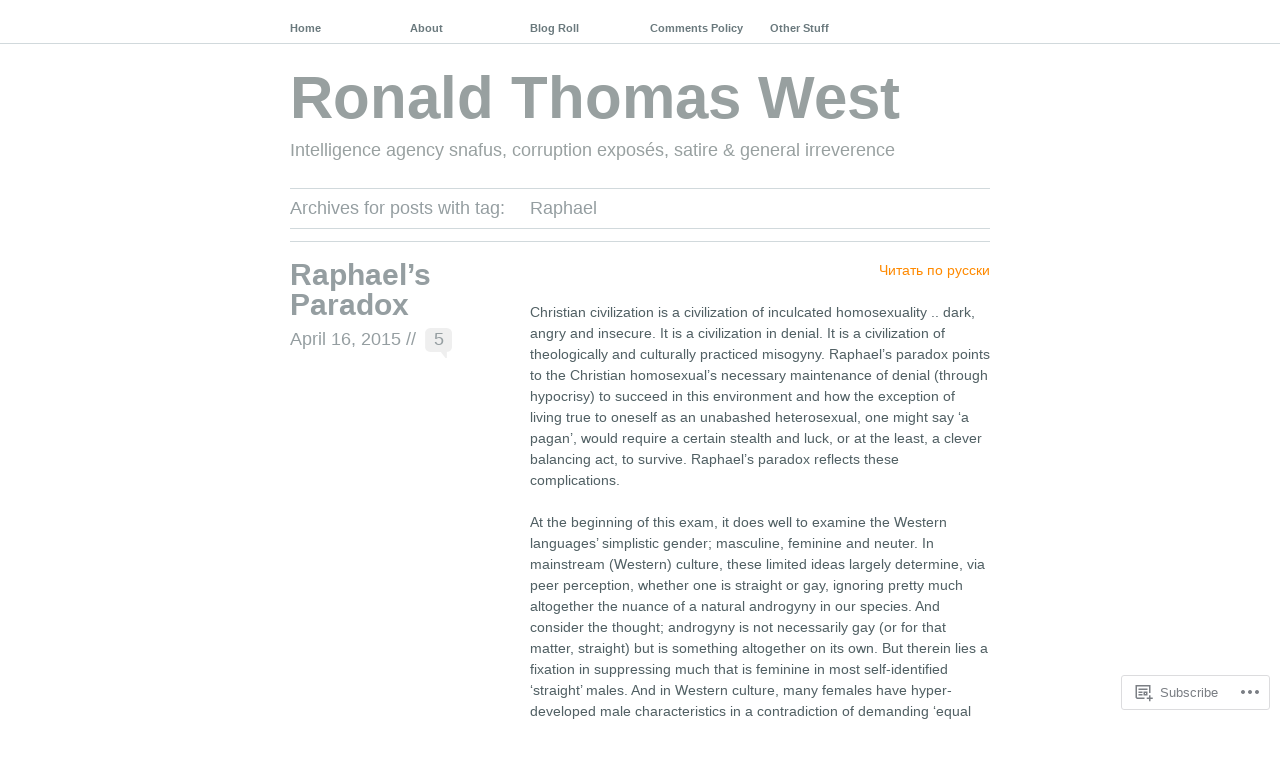

--- FILE ---
content_type: text/html; charset=UTF-8
request_url: https://ronaldthomaswest.com/tag/raphael/
body_size: 28114
content:
<!DOCTYPE html PUBLIC "-//W3C//DTD XHTML 1.1//EN" "http://www.w3.org/TR/xhtml11/DTD/xhtml11.dtd">
<!--[if lte IE 7]>
<html xmlns="http://www.w3.org/1999/xhtml" lang="en" class="lteIE7">
<![endif]-->
<!--[if (gt IE 7) | (!IE)]><!-->
<html xmlns="http://www.w3.org/1999/xhtml" lang="en">
<!--<![endif]-->

<head profile="http://gmpg.org/xfn/11">
	<meta http-equiv="Content-Type" content="text/html; charset=UTF-8" />

	<title>Raphael | Ronald Thomas West</title>
	<link rel="pingback" href="https://ronaldthomaswest.com/xmlrpc.php" />

	<meta name='robots' content='max-image-preview:large' />

<!-- Async WordPress.com Remote Login -->
<script id="wpcom_remote_login_js">
var wpcom_remote_login_extra_auth = '';
function wpcom_remote_login_remove_dom_node_id( element_id ) {
	var dom_node = document.getElementById( element_id );
	if ( dom_node ) { dom_node.parentNode.removeChild( dom_node ); }
}
function wpcom_remote_login_remove_dom_node_classes( class_name ) {
	var dom_nodes = document.querySelectorAll( '.' + class_name );
	for ( var i = 0; i < dom_nodes.length; i++ ) {
		dom_nodes[ i ].parentNode.removeChild( dom_nodes[ i ] );
	}
}
function wpcom_remote_login_final_cleanup() {
	wpcom_remote_login_remove_dom_node_classes( "wpcom_remote_login_msg" );
	wpcom_remote_login_remove_dom_node_id( "wpcom_remote_login_key" );
	wpcom_remote_login_remove_dom_node_id( "wpcom_remote_login_validate" );
	wpcom_remote_login_remove_dom_node_id( "wpcom_remote_login_js" );
	wpcom_remote_login_remove_dom_node_id( "wpcom_request_access_iframe" );
	wpcom_remote_login_remove_dom_node_id( "wpcom_request_access_styles" );
}

// Watch for messages back from the remote login
window.addEventListener( "message", function( e ) {
	if ( e.origin === "https://r-login.wordpress.com" ) {
		var data = {};
		try {
			data = JSON.parse( e.data );
		} catch( e ) {
			wpcom_remote_login_final_cleanup();
			return;
		}

		if ( data.msg === 'LOGIN' ) {
			// Clean up the login check iframe
			wpcom_remote_login_remove_dom_node_id( "wpcom_remote_login_key" );

			var id_regex = new RegExp( /^[0-9]+$/ );
			var token_regex = new RegExp( /^.*|.*|.*$/ );
			if (
				token_regex.test( data.token )
				&& id_regex.test( data.wpcomid )
			) {
				// We have everything we need to ask for a login
				var script = document.createElement( "script" );
				script.setAttribute( "id", "wpcom_remote_login_validate" );
				script.src = '/remote-login.php?wpcom_remote_login=validate'
					+ '&wpcomid=' + data.wpcomid
					+ '&token=' + encodeURIComponent( data.token )
					+ '&host=' + window.location.protocol
					+ '//' + window.location.hostname
					+ '&postid=8757'
					+ '&is_singular=';
				document.body.appendChild( script );
			}

			return;
		}

		// Safari ITP, not logged in, so redirect
		if ( data.msg === 'LOGIN-REDIRECT' ) {
			window.location = 'https://wordpress.com/log-in?redirect_to=' + window.location.href;
			return;
		}

		// Safari ITP, storage access failed, remove the request
		if ( data.msg === 'LOGIN-REMOVE' ) {
			var css_zap = 'html { -webkit-transition: margin-top 1s; transition: margin-top 1s; } /* 9001 */ html { margin-top: 0 !important; } * html body { margin-top: 0 !important; } @media screen and ( max-width: 782px ) { html { margin-top: 0 !important; } * html body { margin-top: 0 !important; } }';
			var style_zap = document.createElement( 'style' );
			style_zap.type = 'text/css';
			style_zap.appendChild( document.createTextNode( css_zap ) );
			document.body.appendChild( style_zap );

			var e = document.getElementById( 'wpcom_request_access_iframe' );
			e.parentNode.removeChild( e );

			document.cookie = 'wordpress_com_login_access=denied; path=/; max-age=31536000';

			return;
		}

		// Safari ITP
		if ( data.msg === 'REQUEST_ACCESS' ) {
			console.log( 'request access: safari' );

			// Check ITP iframe enable/disable knob
			if ( wpcom_remote_login_extra_auth !== 'safari_itp_iframe' ) {
				return;
			}

			// If we are in a "private window" there is no ITP.
			var private_window = false;
			try {
				var opendb = window.openDatabase( null, null, null, null );
			} catch( e ) {
				private_window = true;
			}

			if ( private_window ) {
				console.log( 'private window' );
				return;
			}

			var iframe = document.createElement( 'iframe' );
			iframe.id = 'wpcom_request_access_iframe';
			iframe.setAttribute( 'scrolling', 'no' );
			iframe.setAttribute( 'sandbox', 'allow-storage-access-by-user-activation allow-scripts allow-same-origin allow-top-navigation-by-user-activation' );
			iframe.src = 'https://r-login.wordpress.com/remote-login.php?wpcom_remote_login=request_access&origin=' + encodeURIComponent( data.origin ) + '&wpcomid=' + encodeURIComponent( data.wpcomid );

			var css = 'html { -webkit-transition: margin-top 1s; transition: margin-top 1s; } /* 9001 */ html { margin-top: 46px !important; } * html body { margin-top: 46px !important; } @media screen and ( max-width: 660px ) { html { margin-top: 71px !important; } * html body { margin-top: 71px !important; } #wpcom_request_access_iframe { display: block; height: 71px !important; } } #wpcom_request_access_iframe { border: 0px; height: 46px; position: fixed; top: 0; left: 0; width: 100%; min-width: 100%; z-index: 99999; background: #23282d; } ';

			var style = document.createElement( 'style' );
			style.type = 'text/css';
			style.id = 'wpcom_request_access_styles';
			style.appendChild( document.createTextNode( css ) );
			document.body.appendChild( style );

			document.body.appendChild( iframe );
		}

		if ( data.msg === 'DONE' ) {
			wpcom_remote_login_final_cleanup();
		}
	}
}, false );

// Inject the remote login iframe after the page has had a chance to load
// more critical resources
window.addEventListener( "DOMContentLoaded", function( e ) {
	var iframe = document.createElement( "iframe" );
	iframe.style.display = "none";
	iframe.setAttribute( "scrolling", "no" );
	iframe.setAttribute( "id", "wpcom_remote_login_key" );
	iframe.src = "https://r-login.wordpress.com/remote-login.php"
		+ "?wpcom_remote_login=key"
		+ "&origin=aHR0cHM6Ly9yb25hbGR0aG9tYXN3ZXN0LmNvbQ%3D%3D"
		+ "&wpcomid=38881494"
		+ "&time=" + Math.floor( Date.now() / 1000 );
	document.body.appendChild( iframe );
}, false );
</script>
<link rel='dns-prefetch' href='//s0.wp.com' />
<link rel="alternate" type="application/rss+xml" title="Ronald Thomas West &raquo; Feed" href="https://ronaldthomaswest.com/feed/" />
<link rel="alternate" type="application/rss+xml" title="Ronald Thomas West &raquo; Comments Feed" href="https://ronaldthomaswest.com/comments/feed/" />
<link rel="alternate" type="application/rss+xml" title="Ronald Thomas West &raquo; Raphael Tag Feed" href="https://ronaldthomaswest.com/tag/raphael/feed/" />
	<script type="text/javascript">
		/* <![CDATA[ */
		function addLoadEvent(func) {
			var oldonload = window.onload;
			if (typeof window.onload != 'function') {
				window.onload = func;
			} else {
				window.onload = function () {
					oldonload();
					func();
				}
			}
		}
		/* ]]> */
	</script>
	<link crossorigin='anonymous' rel='stylesheet' id='all-css-0-1' href='/wp-content/mu-plugins/likes/jetpack-likes.css?m=1743883414i&cssminify=yes' type='text/css' media='all' />
<style id='wp-emoji-styles-inline-css'>

	img.wp-smiley, img.emoji {
		display: inline !important;
		border: none !important;
		box-shadow: none !important;
		height: 1em !important;
		width: 1em !important;
		margin: 0 0.07em !important;
		vertical-align: -0.1em !important;
		background: none !important;
		padding: 0 !important;
	}
/*# sourceURL=wp-emoji-styles-inline-css */
</style>
<link crossorigin='anonymous' rel='stylesheet' id='all-css-2-1' href='/wp-content/plugins/gutenberg-core/v22.2.0/build/styles/block-library/style.css?m=1764855221i&cssminify=yes' type='text/css' media='all' />
<style id='wp-block-library-inline-css'>
.has-text-align-justify {
	text-align:justify;
}
.has-text-align-justify{text-align:justify;}

/*# sourceURL=wp-block-library-inline-css */
</style><style id='global-styles-inline-css'>
:root{--wp--preset--aspect-ratio--square: 1;--wp--preset--aspect-ratio--4-3: 4/3;--wp--preset--aspect-ratio--3-4: 3/4;--wp--preset--aspect-ratio--3-2: 3/2;--wp--preset--aspect-ratio--2-3: 2/3;--wp--preset--aspect-ratio--16-9: 16/9;--wp--preset--aspect-ratio--9-16: 9/16;--wp--preset--color--black: #000000;--wp--preset--color--cyan-bluish-gray: #abb8c3;--wp--preset--color--white: #ffffff;--wp--preset--color--pale-pink: #f78da7;--wp--preset--color--vivid-red: #cf2e2e;--wp--preset--color--luminous-vivid-orange: #ff6900;--wp--preset--color--luminous-vivid-amber: #fcb900;--wp--preset--color--light-green-cyan: #7bdcb5;--wp--preset--color--vivid-green-cyan: #00d084;--wp--preset--color--pale-cyan-blue: #8ed1fc;--wp--preset--color--vivid-cyan-blue: #0693e3;--wp--preset--color--vivid-purple: #9b51e0;--wp--preset--gradient--vivid-cyan-blue-to-vivid-purple: linear-gradient(135deg,rgb(6,147,227) 0%,rgb(155,81,224) 100%);--wp--preset--gradient--light-green-cyan-to-vivid-green-cyan: linear-gradient(135deg,rgb(122,220,180) 0%,rgb(0,208,130) 100%);--wp--preset--gradient--luminous-vivid-amber-to-luminous-vivid-orange: linear-gradient(135deg,rgb(252,185,0) 0%,rgb(255,105,0) 100%);--wp--preset--gradient--luminous-vivid-orange-to-vivid-red: linear-gradient(135deg,rgb(255,105,0) 0%,rgb(207,46,46) 100%);--wp--preset--gradient--very-light-gray-to-cyan-bluish-gray: linear-gradient(135deg,rgb(238,238,238) 0%,rgb(169,184,195) 100%);--wp--preset--gradient--cool-to-warm-spectrum: linear-gradient(135deg,rgb(74,234,220) 0%,rgb(151,120,209) 20%,rgb(207,42,186) 40%,rgb(238,44,130) 60%,rgb(251,105,98) 80%,rgb(254,248,76) 100%);--wp--preset--gradient--blush-light-purple: linear-gradient(135deg,rgb(255,206,236) 0%,rgb(152,150,240) 100%);--wp--preset--gradient--blush-bordeaux: linear-gradient(135deg,rgb(254,205,165) 0%,rgb(254,45,45) 50%,rgb(107,0,62) 100%);--wp--preset--gradient--luminous-dusk: linear-gradient(135deg,rgb(255,203,112) 0%,rgb(199,81,192) 50%,rgb(65,88,208) 100%);--wp--preset--gradient--pale-ocean: linear-gradient(135deg,rgb(255,245,203) 0%,rgb(182,227,212) 50%,rgb(51,167,181) 100%);--wp--preset--gradient--electric-grass: linear-gradient(135deg,rgb(202,248,128) 0%,rgb(113,206,126) 100%);--wp--preset--gradient--midnight: linear-gradient(135deg,rgb(2,3,129) 0%,rgb(40,116,252) 100%);--wp--preset--font-size--small: 13px;--wp--preset--font-size--medium: 20px;--wp--preset--font-size--large: 36px;--wp--preset--font-size--x-large: 42px;--wp--preset--font-family--albert-sans: 'Albert Sans', sans-serif;--wp--preset--font-family--alegreya: Alegreya, serif;--wp--preset--font-family--arvo: Arvo, serif;--wp--preset--font-family--bodoni-moda: 'Bodoni Moda', serif;--wp--preset--font-family--bricolage-grotesque: 'Bricolage Grotesque', sans-serif;--wp--preset--font-family--cabin: Cabin, sans-serif;--wp--preset--font-family--chivo: Chivo, sans-serif;--wp--preset--font-family--commissioner: Commissioner, sans-serif;--wp--preset--font-family--cormorant: Cormorant, serif;--wp--preset--font-family--courier-prime: 'Courier Prime', monospace;--wp--preset--font-family--crimson-pro: 'Crimson Pro', serif;--wp--preset--font-family--dm-mono: 'DM Mono', monospace;--wp--preset--font-family--dm-sans: 'DM Sans', sans-serif;--wp--preset--font-family--dm-serif-display: 'DM Serif Display', serif;--wp--preset--font-family--domine: Domine, serif;--wp--preset--font-family--eb-garamond: 'EB Garamond', serif;--wp--preset--font-family--epilogue: Epilogue, sans-serif;--wp--preset--font-family--fahkwang: Fahkwang, sans-serif;--wp--preset--font-family--figtree: Figtree, sans-serif;--wp--preset--font-family--fira-sans: 'Fira Sans', sans-serif;--wp--preset--font-family--fjalla-one: 'Fjalla One', sans-serif;--wp--preset--font-family--fraunces: Fraunces, serif;--wp--preset--font-family--gabarito: Gabarito, system-ui;--wp--preset--font-family--ibm-plex-mono: 'IBM Plex Mono', monospace;--wp--preset--font-family--ibm-plex-sans: 'IBM Plex Sans', sans-serif;--wp--preset--font-family--ibarra-real-nova: 'Ibarra Real Nova', serif;--wp--preset--font-family--instrument-serif: 'Instrument Serif', serif;--wp--preset--font-family--inter: Inter, sans-serif;--wp--preset--font-family--josefin-sans: 'Josefin Sans', sans-serif;--wp--preset--font-family--jost: Jost, sans-serif;--wp--preset--font-family--libre-baskerville: 'Libre Baskerville', serif;--wp--preset--font-family--libre-franklin: 'Libre Franklin', sans-serif;--wp--preset--font-family--literata: Literata, serif;--wp--preset--font-family--lora: Lora, serif;--wp--preset--font-family--merriweather: Merriweather, serif;--wp--preset--font-family--montserrat: Montserrat, sans-serif;--wp--preset--font-family--newsreader: Newsreader, serif;--wp--preset--font-family--noto-sans-mono: 'Noto Sans Mono', sans-serif;--wp--preset--font-family--nunito: Nunito, sans-serif;--wp--preset--font-family--open-sans: 'Open Sans', sans-serif;--wp--preset--font-family--overpass: Overpass, sans-serif;--wp--preset--font-family--pt-serif: 'PT Serif', serif;--wp--preset--font-family--petrona: Petrona, serif;--wp--preset--font-family--piazzolla: Piazzolla, serif;--wp--preset--font-family--playfair-display: 'Playfair Display', serif;--wp--preset--font-family--plus-jakarta-sans: 'Plus Jakarta Sans', sans-serif;--wp--preset--font-family--poppins: Poppins, sans-serif;--wp--preset--font-family--raleway: Raleway, sans-serif;--wp--preset--font-family--roboto: Roboto, sans-serif;--wp--preset--font-family--roboto-slab: 'Roboto Slab', serif;--wp--preset--font-family--rubik: Rubik, sans-serif;--wp--preset--font-family--rufina: Rufina, serif;--wp--preset--font-family--sora: Sora, sans-serif;--wp--preset--font-family--source-sans-3: 'Source Sans 3', sans-serif;--wp--preset--font-family--source-serif-4: 'Source Serif 4', serif;--wp--preset--font-family--space-mono: 'Space Mono', monospace;--wp--preset--font-family--syne: Syne, sans-serif;--wp--preset--font-family--texturina: Texturina, serif;--wp--preset--font-family--urbanist: Urbanist, sans-serif;--wp--preset--font-family--work-sans: 'Work Sans', sans-serif;--wp--preset--spacing--20: 0.44rem;--wp--preset--spacing--30: 0.67rem;--wp--preset--spacing--40: 1rem;--wp--preset--spacing--50: 1.5rem;--wp--preset--spacing--60: 2.25rem;--wp--preset--spacing--70: 3.38rem;--wp--preset--spacing--80: 5.06rem;--wp--preset--shadow--natural: 6px 6px 9px rgba(0, 0, 0, 0.2);--wp--preset--shadow--deep: 12px 12px 50px rgba(0, 0, 0, 0.4);--wp--preset--shadow--sharp: 6px 6px 0px rgba(0, 0, 0, 0.2);--wp--preset--shadow--outlined: 6px 6px 0px -3px rgb(255, 255, 255), 6px 6px rgb(0, 0, 0);--wp--preset--shadow--crisp: 6px 6px 0px rgb(0, 0, 0);}:where(.is-layout-flex){gap: 0.5em;}:where(.is-layout-grid){gap: 0.5em;}body .is-layout-flex{display: flex;}.is-layout-flex{flex-wrap: wrap;align-items: center;}.is-layout-flex > :is(*, div){margin: 0;}body .is-layout-grid{display: grid;}.is-layout-grid > :is(*, div){margin: 0;}:where(.wp-block-columns.is-layout-flex){gap: 2em;}:where(.wp-block-columns.is-layout-grid){gap: 2em;}:where(.wp-block-post-template.is-layout-flex){gap: 1.25em;}:where(.wp-block-post-template.is-layout-grid){gap: 1.25em;}.has-black-color{color: var(--wp--preset--color--black) !important;}.has-cyan-bluish-gray-color{color: var(--wp--preset--color--cyan-bluish-gray) !important;}.has-white-color{color: var(--wp--preset--color--white) !important;}.has-pale-pink-color{color: var(--wp--preset--color--pale-pink) !important;}.has-vivid-red-color{color: var(--wp--preset--color--vivid-red) !important;}.has-luminous-vivid-orange-color{color: var(--wp--preset--color--luminous-vivid-orange) !important;}.has-luminous-vivid-amber-color{color: var(--wp--preset--color--luminous-vivid-amber) !important;}.has-light-green-cyan-color{color: var(--wp--preset--color--light-green-cyan) !important;}.has-vivid-green-cyan-color{color: var(--wp--preset--color--vivid-green-cyan) !important;}.has-pale-cyan-blue-color{color: var(--wp--preset--color--pale-cyan-blue) !important;}.has-vivid-cyan-blue-color{color: var(--wp--preset--color--vivid-cyan-blue) !important;}.has-vivid-purple-color{color: var(--wp--preset--color--vivid-purple) !important;}.has-black-background-color{background-color: var(--wp--preset--color--black) !important;}.has-cyan-bluish-gray-background-color{background-color: var(--wp--preset--color--cyan-bluish-gray) !important;}.has-white-background-color{background-color: var(--wp--preset--color--white) !important;}.has-pale-pink-background-color{background-color: var(--wp--preset--color--pale-pink) !important;}.has-vivid-red-background-color{background-color: var(--wp--preset--color--vivid-red) !important;}.has-luminous-vivid-orange-background-color{background-color: var(--wp--preset--color--luminous-vivid-orange) !important;}.has-luminous-vivid-amber-background-color{background-color: var(--wp--preset--color--luminous-vivid-amber) !important;}.has-light-green-cyan-background-color{background-color: var(--wp--preset--color--light-green-cyan) !important;}.has-vivid-green-cyan-background-color{background-color: var(--wp--preset--color--vivid-green-cyan) !important;}.has-pale-cyan-blue-background-color{background-color: var(--wp--preset--color--pale-cyan-blue) !important;}.has-vivid-cyan-blue-background-color{background-color: var(--wp--preset--color--vivid-cyan-blue) !important;}.has-vivid-purple-background-color{background-color: var(--wp--preset--color--vivid-purple) !important;}.has-black-border-color{border-color: var(--wp--preset--color--black) !important;}.has-cyan-bluish-gray-border-color{border-color: var(--wp--preset--color--cyan-bluish-gray) !important;}.has-white-border-color{border-color: var(--wp--preset--color--white) !important;}.has-pale-pink-border-color{border-color: var(--wp--preset--color--pale-pink) !important;}.has-vivid-red-border-color{border-color: var(--wp--preset--color--vivid-red) !important;}.has-luminous-vivid-orange-border-color{border-color: var(--wp--preset--color--luminous-vivid-orange) !important;}.has-luminous-vivid-amber-border-color{border-color: var(--wp--preset--color--luminous-vivid-amber) !important;}.has-light-green-cyan-border-color{border-color: var(--wp--preset--color--light-green-cyan) !important;}.has-vivid-green-cyan-border-color{border-color: var(--wp--preset--color--vivid-green-cyan) !important;}.has-pale-cyan-blue-border-color{border-color: var(--wp--preset--color--pale-cyan-blue) !important;}.has-vivid-cyan-blue-border-color{border-color: var(--wp--preset--color--vivid-cyan-blue) !important;}.has-vivid-purple-border-color{border-color: var(--wp--preset--color--vivid-purple) !important;}.has-vivid-cyan-blue-to-vivid-purple-gradient-background{background: var(--wp--preset--gradient--vivid-cyan-blue-to-vivid-purple) !important;}.has-light-green-cyan-to-vivid-green-cyan-gradient-background{background: var(--wp--preset--gradient--light-green-cyan-to-vivid-green-cyan) !important;}.has-luminous-vivid-amber-to-luminous-vivid-orange-gradient-background{background: var(--wp--preset--gradient--luminous-vivid-amber-to-luminous-vivid-orange) !important;}.has-luminous-vivid-orange-to-vivid-red-gradient-background{background: var(--wp--preset--gradient--luminous-vivid-orange-to-vivid-red) !important;}.has-very-light-gray-to-cyan-bluish-gray-gradient-background{background: var(--wp--preset--gradient--very-light-gray-to-cyan-bluish-gray) !important;}.has-cool-to-warm-spectrum-gradient-background{background: var(--wp--preset--gradient--cool-to-warm-spectrum) !important;}.has-blush-light-purple-gradient-background{background: var(--wp--preset--gradient--blush-light-purple) !important;}.has-blush-bordeaux-gradient-background{background: var(--wp--preset--gradient--blush-bordeaux) !important;}.has-luminous-dusk-gradient-background{background: var(--wp--preset--gradient--luminous-dusk) !important;}.has-pale-ocean-gradient-background{background: var(--wp--preset--gradient--pale-ocean) !important;}.has-electric-grass-gradient-background{background: var(--wp--preset--gradient--electric-grass) !important;}.has-midnight-gradient-background{background: var(--wp--preset--gradient--midnight) !important;}.has-small-font-size{font-size: var(--wp--preset--font-size--small) !important;}.has-medium-font-size{font-size: var(--wp--preset--font-size--medium) !important;}.has-large-font-size{font-size: var(--wp--preset--font-size--large) !important;}.has-x-large-font-size{font-size: var(--wp--preset--font-size--x-large) !important;}.has-albert-sans-font-family{font-family: var(--wp--preset--font-family--albert-sans) !important;}.has-alegreya-font-family{font-family: var(--wp--preset--font-family--alegreya) !important;}.has-arvo-font-family{font-family: var(--wp--preset--font-family--arvo) !important;}.has-bodoni-moda-font-family{font-family: var(--wp--preset--font-family--bodoni-moda) !important;}.has-bricolage-grotesque-font-family{font-family: var(--wp--preset--font-family--bricolage-grotesque) !important;}.has-cabin-font-family{font-family: var(--wp--preset--font-family--cabin) !important;}.has-chivo-font-family{font-family: var(--wp--preset--font-family--chivo) !important;}.has-commissioner-font-family{font-family: var(--wp--preset--font-family--commissioner) !important;}.has-cormorant-font-family{font-family: var(--wp--preset--font-family--cormorant) !important;}.has-courier-prime-font-family{font-family: var(--wp--preset--font-family--courier-prime) !important;}.has-crimson-pro-font-family{font-family: var(--wp--preset--font-family--crimson-pro) !important;}.has-dm-mono-font-family{font-family: var(--wp--preset--font-family--dm-mono) !important;}.has-dm-sans-font-family{font-family: var(--wp--preset--font-family--dm-sans) !important;}.has-dm-serif-display-font-family{font-family: var(--wp--preset--font-family--dm-serif-display) !important;}.has-domine-font-family{font-family: var(--wp--preset--font-family--domine) !important;}.has-eb-garamond-font-family{font-family: var(--wp--preset--font-family--eb-garamond) !important;}.has-epilogue-font-family{font-family: var(--wp--preset--font-family--epilogue) !important;}.has-fahkwang-font-family{font-family: var(--wp--preset--font-family--fahkwang) !important;}.has-figtree-font-family{font-family: var(--wp--preset--font-family--figtree) !important;}.has-fira-sans-font-family{font-family: var(--wp--preset--font-family--fira-sans) !important;}.has-fjalla-one-font-family{font-family: var(--wp--preset--font-family--fjalla-one) !important;}.has-fraunces-font-family{font-family: var(--wp--preset--font-family--fraunces) !important;}.has-gabarito-font-family{font-family: var(--wp--preset--font-family--gabarito) !important;}.has-ibm-plex-mono-font-family{font-family: var(--wp--preset--font-family--ibm-plex-mono) !important;}.has-ibm-plex-sans-font-family{font-family: var(--wp--preset--font-family--ibm-plex-sans) !important;}.has-ibarra-real-nova-font-family{font-family: var(--wp--preset--font-family--ibarra-real-nova) !important;}.has-instrument-serif-font-family{font-family: var(--wp--preset--font-family--instrument-serif) !important;}.has-inter-font-family{font-family: var(--wp--preset--font-family--inter) !important;}.has-josefin-sans-font-family{font-family: var(--wp--preset--font-family--josefin-sans) !important;}.has-jost-font-family{font-family: var(--wp--preset--font-family--jost) !important;}.has-libre-baskerville-font-family{font-family: var(--wp--preset--font-family--libre-baskerville) !important;}.has-libre-franklin-font-family{font-family: var(--wp--preset--font-family--libre-franklin) !important;}.has-literata-font-family{font-family: var(--wp--preset--font-family--literata) !important;}.has-lora-font-family{font-family: var(--wp--preset--font-family--lora) !important;}.has-merriweather-font-family{font-family: var(--wp--preset--font-family--merriweather) !important;}.has-montserrat-font-family{font-family: var(--wp--preset--font-family--montserrat) !important;}.has-newsreader-font-family{font-family: var(--wp--preset--font-family--newsreader) !important;}.has-noto-sans-mono-font-family{font-family: var(--wp--preset--font-family--noto-sans-mono) !important;}.has-nunito-font-family{font-family: var(--wp--preset--font-family--nunito) !important;}.has-open-sans-font-family{font-family: var(--wp--preset--font-family--open-sans) !important;}.has-overpass-font-family{font-family: var(--wp--preset--font-family--overpass) !important;}.has-pt-serif-font-family{font-family: var(--wp--preset--font-family--pt-serif) !important;}.has-petrona-font-family{font-family: var(--wp--preset--font-family--petrona) !important;}.has-piazzolla-font-family{font-family: var(--wp--preset--font-family--piazzolla) !important;}.has-playfair-display-font-family{font-family: var(--wp--preset--font-family--playfair-display) !important;}.has-plus-jakarta-sans-font-family{font-family: var(--wp--preset--font-family--plus-jakarta-sans) !important;}.has-poppins-font-family{font-family: var(--wp--preset--font-family--poppins) !important;}.has-raleway-font-family{font-family: var(--wp--preset--font-family--raleway) !important;}.has-roboto-font-family{font-family: var(--wp--preset--font-family--roboto) !important;}.has-roboto-slab-font-family{font-family: var(--wp--preset--font-family--roboto-slab) !important;}.has-rubik-font-family{font-family: var(--wp--preset--font-family--rubik) !important;}.has-rufina-font-family{font-family: var(--wp--preset--font-family--rufina) !important;}.has-sora-font-family{font-family: var(--wp--preset--font-family--sora) !important;}.has-source-sans-3-font-family{font-family: var(--wp--preset--font-family--source-sans-3) !important;}.has-source-serif-4-font-family{font-family: var(--wp--preset--font-family--source-serif-4) !important;}.has-space-mono-font-family{font-family: var(--wp--preset--font-family--space-mono) !important;}.has-syne-font-family{font-family: var(--wp--preset--font-family--syne) !important;}.has-texturina-font-family{font-family: var(--wp--preset--font-family--texturina) !important;}.has-urbanist-font-family{font-family: var(--wp--preset--font-family--urbanist) !important;}.has-work-sans-font-family{font-family: var(--wp--preset--font-family--work-sans) !important;}
/*# sourceURL=global-styles-inline-css */
</style>

<style id='classic-theme-styles-inline-css'>
/*! This file is auto-generated */
.wp-block-button__link{color:#fff;background-color:#32373c;border-radius:9999px;box-shadow:none;text-decoration:none;padding:calc(.667em + 2px) calc(1.333em + 2px);font-size:1.125em}.wp-block-file__button{background:#32373c;color:#fff;text-decoration:none}
/*# sourceURL=/wp-includes/css/classic-themes.min.css */
</style>
<link crossorigin='anonymous' rel='stylesheet' id='all-css-4-1' href='/_static/??[base64]/gSc=&cssminify=yes' type='text/css' media='all' />
<link crossorigin='anonymous' rel='stylesheet' id='print-css-5-1' href='/wp-content/mu-plugins/global-print/global-print.css?m=1465851035i&cssminify=yes' type='text/css' media='print' />
<style id='jetpack-global-styles-frontend-style-inline-css'>
:root { --font-headings: unset; --font-base: unset; --font-headings-default: -apple-system,BlinkMacSystemFont,"Segoe UI",Roboto,Oxygen-Sans,Ubuntu,Cantarell,"Helvetica Neue",sans-serif; --font-base-default: -apple-system,BlinkMacSystemFont,"Segoe UI",Roboto,Oxygen-Sans,Ubuntu,Cantarell,"Helvetica Neue",sans-serif;}
/*# sourceURL=jetpack-global-styles-frontend-style-inline-css */
</style>
<link crossorigin='anonymous' rel='stylesheet' id='all-css-8-1' href='/_static/??-eJyNjcsKAjEMRX/IGtQZBxfip0hMS9sxTYppGfx7H7gRN+7ugcs5sFRHKi1Ig9Jd5R6zGMyhVaTrh8G6QFHfORhYwlvw6P39PbPENZmt4G/ROQuBKWVkxxrVvuBH1lIoz2waILJekF+HUzlupnG3nQ77YZwfuRJIaQ==&cssminify=yes' type='text/css' media='all' />
<script type="text/javascript" id="wpcom-actionbar-placeholder-js-extra">
/* <![CDATA[ */
var actionbardata = {"siteID":"38881494","postID":"0","siteURL":"https://ronaldthomaswest.com","xhrURL":"https://ronaldthomaswest.com/wp-admin/admin-ajax.php","nonce":"49b2c6b157","isLoggedIn":"","statusMessage":"","subsEmailDefault":"instantly","proxyScriptUrl":"https://s0.wp.com/wp-content/js/wpcom-proxy-request.js?m=1513050504i&amp;ver=20211021","i18n":{"followedText":"New posts from this site will now appear in your \u003Ca href=\"https://wordpress.com/reader\"\u003EReader\u003C/a\u003E","foldBar":"Collapse this bar","unfoldBar":"Expand this bar","shortLinkCopied":"Shortlink copied to clipboard."}};
//# sourceURL=wpcom-actionbar-placeholder-js-extra
/* ]]> */
</script>
<script type="text/javascript" id="jetpack-mu-wpcom-settings-js-before">
/* <![CDATA[ */
var JETPACK_MU_WPCOM_SETTINGS = {"assetsUrl":"https://s0.wp.com/wp-content/mu-plugins/jetpack-mu-wpcom-plugin/sun/jetpack_vendor/automattic/jetpack-mu-wpcom/src/build/"};
//# sourceURL=jetpack-mu-wpcom-settings-js-before
/* ]]> */
</script>
<script crossorigin='anonymous' type='text/javascript'  src='/wp-content/js/rlt-proxy.js?m=1720530689i'></script>
<script type="text/javascript" id="rlt-proxy-js-after">
/* <![CDATA[ */
	rltInitialize( {"token":null,"iframeOrigins":["https:\/\/widgets.wp.com"]} );
//# sourceURL=rlt-proxy-js-after
/* ]]> */
</script>
<link rel="EditURI" type="application/rsd+xml" title="RSD" href="https://ronaldthomaswest.wordpress.com/xmlrpc.php?rsd" />
<meta name="generator" content="WordPress.com" />

<!-- Jetpack Open Graph Tags -->
<meta property="og:type" content="website" />
<meta property="og:title" content="Raphael &#8211; Ronald Thomas West" />
<meta property="og:url" content="https://ronaldthomaswest.com/tag/raphael/" />
<meta property="og:site_name" content="Ronald Thomas West" />
<meta property="og:image" content="https://s0.wp.com/i/blank.jpg?m=1383295312i" />
<meta property="og:image:width" content="200" />
<meta property="og:image:height" content="200" />
<meta property="og:image:alt" content="" />
<meta property="og:locale" content="en_US" />

<!-- End Jetpack Open Graph Tags -->
<link rel="shortcut icon" type="image/x-icon" href="https://s0.wp.com/i/favicon.ico?m=1713425267i" sizes="16x16 24x24 32x32 48x48" />
<link rel="icon" type="image/x-icon" href="https://s0.wp.com/i/favicon.ico?m=1713425267i" sizes="16x16 24x24 32x32 48x48" />
<link rel="apple-touch-icon" href="https://s0.wp.com/i/webclip.png?m=1713868326i" />
<link rel='openid.server' href='https://ronaldthomaswest.com/?openidserver=1' />
<link rel='openid.delegate' href='https://ronaldthomaswest.com/' />
<link rel="search" type="application/opensearchdescription+xml" href="https://ronaldthomaswest.com/osd.xml" title="Ronald Thomas West" />
<link rel="search" type="application/opensearchdescription+xml" href="https://s1.wp.com/opensearch.xml" title="WordPress.com" />
<style type="text/css">.recentcomments a{display:inline !important;padding:0 !important;margin:0 !important;}</style>		<style type="text/css">
			.recentcomments a {
				display: inline !important;
				padding: 0 !important;
				margin: 0 !important;
			}

			table.recentcommentsavatartop img.avatar, table.recentcommentsavatarend img.avatar {
				border: 0px;
				margin: 0;
			}

			table.recentcommentsavatartop a, table.recentcommentsavatarend a {
				border: 0px !important;
				background-color: transparent !important;
			}

			td.recentcommentsavatarend, td.recentcommentsavatartop {
				padding: 0px 0px 1px 0px;
				margin: 0px;
			}

			td.recentcommentstextend {
				border: none !important;
				padding: 0px 0px 2px 10px;
			}

			.rtl td.recentcommentstextend {
				padding: 0px 10px 2px 0px;
			}

			td.recentcommentstexttop {
				border: none;
				padding: 0px 0px 0px 10px;
			}

			.rtl td.recentcommentstexttop {
				padding: 0px 10px 0px 0px;
			}
		</style>
		<meta name="description" content="Posts about Raphael written by Ronald Thomas West" />
<style type="text/css">
#header img {
	margin: 2em 0 0 0;
}
.blog-name a:link, .blog-name a:visited, .description {
	color: #98a0a0}
</style>
<link crossorigin='anonymous' rel='stylesheet' id='all-css-0-3' href='/_static/??-eJyNjM0KgzAQBl9I/ag/lR6KjyK6LhJNNsHN4uuXQuvZ4wzD4EwlRcksGcHK5G11otg4p4n2H0NNMDohzD7SrtDTJT4qUi1wexDiYp4VNB3RlP3V/MX3N4T3o++aun892277AK5vOq4=&cssminify=yes' type='text/css' media='all' />
</head>

<body id="top" class="archive tag tag-raphael tag-503225 wp-theme-pubwu-wei customizer-styles-applied jetpack-reblog-enabled">

	<div class="full-column">

		<div class="center-column">

			<div class="menu menu-main"><ul>
<li ><a href="https://ronaldthomaswest.com/">Home</a></li><li class="page_item page-item-25787"><a href="https://ronaldthomaswest.com/about-2/">About</a></li>
<li class="page_item page-item-25955"><a href="https://ronaldthomaswest.com/blog-roll/">Blog Roll</a></li>
<li class="page_item page-item-25761"><a href="https://ronaldthomaswest.com/25761-2/">Comments Policy</a></li>
<li class="page_item page-item-25792"><a href="https://ronaldthomaswest.com/other-stuff/">Other Stuff</a></li>
</ul></div>

			<div class="clearboth"><!-- --></div>

		</div>

	</div>

<div class="center-column">

	<div id="header">

		<div class="blog-name"><a href="https://ronaldthomaswest.com/">Ronald Thomas West</a></div>
		<div class="description">Intelligence agency snafus, corruption exposés, satire &amp; general irreverence</div>

		
	</div>
<div id="content">
		
 	  
		<div class="pagetitle">
		Archives for posts with tag: <span>Raphael</span>		</div>

			<div class="navigation">
				<div class="alignleft"></div>
				<div class="alignright"></div>
				<div class="clearboth"><!-- --></div>
			</div>

		
			
<div class="post-8757 post type-post status-publish format-standard hentry category-culture category-male-hierarchy tag-christian-civilization tag-david-petraeus tag-gender tag-giovanni-di-lorenzo-de-medici tag-homosexuality tag-lgbt tag-lorenzo-de-medici tag-medici-pope tag-michele-bachmann tag-paula-broadwell tag-raphael" id="post-8757">

	<div class="post-info">

		<h1><a href="https://ronaldthomaswest.com/2015/04/16/raphaels-paradox/" rel="bookmark">Raphael&#8217;s Paradox</a></h1>
				<div class="timestamp"><a href="https://ronaldthomaswest.com/2015/04/16/raphaels-paradox/" rel="bookmark" title="Permalink to Raphael&#8217;s Paradox">April 16, 2015</a> //</div> <div class="comment-bubble"><a href="https://ronaldthomaswest.com/2015/04/16/raphaels-paradox/#comments">5</a></a></div>		<div class="clearboth"><!-- --></div>

		
	</div>

	<div class="post-content">
		<p style="text-align:right;"><a href="https://ronaldthomaswest.wordpress.com/?p=24501&amp;preview=true">Читать по русски</a></p>
<p>Christian civilization is a civilization of inculcated homosexuality .. dark, angry and insecure. It is a civilization in denial. It is a civilization of theologically and culturally practiced misogyny. Raphael&#8217;s paradox points to the Christian homosexual&#8217;s necessary maintenance of denial (through hypocrisy) to succeed in this environment and how the exception of living true to oneself as an unabashed heterosexual, one might say &#8216;a pagan&#8217;, would require a certain stealth and luck, or at the least, a clever balancing act, to survive. Raphael&#8217;s paradox reflects these complications.</p>
<p>At the beginning of this exam, it does well to examine the Western languages&#8217; simplistic gender; masculine, feminine and neuter. In mainstream (Western) culture, these limited ideas largely determine, via peer perception, whether one is straight or gay, ignoring pretty much altogether the nuance of a natural androgyny in our species. And consider the thought; androgyny is not necessarily gay (or for that matter, straight) but is something altogether on its own. But therein lies a fixation in suppressing much that is feminine in most self-identified &#8216;straight&#8217; males. And in Western culture, many females have hyper-developed male characteristics in a contradiction of demanding &#8216;equal rights&#8217; to men. Is to become male an authentic avenue to equality for women? And in this matrix where natural androgyny is confused with sexuality, endless self-deceits play out.</p>
<p>In Westerners, misogyny and gynophobia are so intertwined as to be nearly indistinguishable. This stems from confusing natural androgyny with sexuality in a crucible of fear engendered in violence. This is the source of &#8216;hidden&#8217; or inculcated homosexuality in larger society that is experienced as homophobia in both males and females, where deviancy should be defined as aggressive-anti-social behaviors as opposed to sexual orientation. Wars of aggression bleeding societies foreign and domestic are, by definition, collective anti-social behavior of a suicidal civilization, any and all ethnocentric bias/denial notwithstanding.</p>
<p>From <a href="http://en.wikipedia.org/wiki/Frederick_the_Great#Sexuality">speculations concerning</a> Frederick the Great&#8217;s preoccupation with homo-erotica&#8230;</p>
<p style="text-align:center;"><a href="https://ronaldthomaswest.com/wp-content/uploads/2014/01/lb2.jpg"><img data-attachment-id="3512" data-permalink="https://ronaldthomaswest.com/2014/01/11/post-modern-teutonic-vision/lb2/" data-orig-file="https://ronaldthomaswest.com/wp-content/uploads/2014/01/lb2.jpg" data-orig-size="837,1280" data-comments-opened="1" data-image-meta="{&quot;aperture&quot;:&quot;8&quot;,&quot;credit&quot;:&quot;&quot;,&quot;camera&quot;:&quot;PENTAX K110D&quot;,&quot;caption&quot;:&quot;&quot;,&quot;created_timestamp&quot;:&quot;1300109184&quot;,&quot;copyright&quot;:&quot;&quot;,&quot;focal_length&quot;:&quot;35&quot;,&quot;iso&quot;:&quot;200&quot;,&quot;shutter_speed&quot;:&quot;0.004&quot;,&quot;title&quot;:&quot;&quot;}" data-image-title="LB2" data-image-description="" data-image-caption="" data-medium-file="https://ronaldthomaswest.com/wp-content/uploads/2014/01/lb2.jpg?w=196" data-large-file="https://ronaldthomaswest.com/wp-content/uploads/2014/01/lb2.jpg?w=460" class="alignnone size-large wp-image-3512" src="https://ronaldthomaswest.com/wp-content/uploads/2014/01/lb2.jpg?w=460&#038;h=703" alt="LB2"   srcset="https://ronaldthomaswest.com/wp-content/uploads/2014/01/lb2.jpg?w=670 670w, https://ronaldthomaswest.com/wp-content/uploads/2014/01/lb2.jpg?w=98 98w, https://ronaldthomaswest.com/wp-content/uploads/2014/01/lb2.jpg?w=196 196w, https://ronaldthomaswest.com/wp-content/uploads/2014/01/lb2.jpg?w=768 768w, https://ronaldthomaswest.com/wp-content/uploads/2014/01/lb2.jpg 837w" sizes="(max-width: 670px) 100vw, 670px" /></a></p>
<p style="text-align:center;"><em>Typical German palace &#8216;garden art&#8217;</em></p>
<p>&#8230;to the more certain case of a German general who dropped dead mid-pirouette wearing only a ballerina tutu as documented <a href="http://www.amazon.com/Arms-Krupp-Industrial-Dynasty-Germany/dp/0316529400/ref=sr_1_1?s=books&amp;ie=UTF8&amp;qid=1429128066&amp;sr=1-1&amp;keywords=arms+of+krupp+manchester">by William Manchester</a>, Western militarism is thoroughly littered with closet homosexuality. That women are punished within the context of literal rape or the sacking of cities over the course of Western history, points to the misogyny within the gynophobia in Western society.</p>
<p>Contemporary extreme examples of this mentality would be Michele Bachmann married to a man so freaked out at homosexuality, he engages <a href="http://www.huffingtonpost.com/2012/04/12/michele-and-marcus-bachmann-ex-gay-clinic_n_1420752.html">in &#8216;therapy&#8217;</a> supposedly able to &#8216;cure&#8217; gays. His attraction to Bachmann is her hyper-masculine aggressiveness or that is to say they are engaged in a psychological homosexual relationship themselves; the physical gender is superficial. Another case of this could be David Petraeus and Paula Broadwell; she is hyper-masculine in her physicality (a West Point body-building queen)</p>
<p style="text-align:center;"><a href="https://ronaldthomaswest.com/wp-content/uploads/2015/04/paula_broadwell.jpg"><img data-attachment-id="8773" data-permalink="https://ronaldthomaswest.com/2015/04/16/raphaels-paradox/paula_broadwell/" data-orig-file="https://ronaldthomaswest.com/wp-content/uploads/2015/04/paula_broadwell.jpg" data-orig-size="520,451" data-comments-opened="1" data-image-meta="{&quot;aperture&quot;:&quot;0&quot;,&quot;credit&quot;:&quot;&quot;,&quot;camera&quot;:&quot;&quot;,&quot;caption&quot;:&quot;&quot;,&quot;created_timestamp&quot;:&quot;1429127798&quot;,&quot;copyright&quot;:&quot;&quot;,&quot;focal_length&quot;:&quot;0&quot;,&quot;iso&quot;:&quot;0&quot;,&quot;shutter_speed&quot;:&quot;0&quot;,&quot;title&quot;:&quot;&quot;,&quot;orientation&quot;:&quot;1&quot;}" data-image-title="Paula_Broadwell" data-image-description="" data-image-caption="" data-medium-file="https://ronaldthomaswest.com/wp-content/uploads/2015/04/paula_broadwell.jpg?w=300" data-large-file="https://ronaldthomaswest.com/wp-content/uploads/2015/04/paula_broadwell.jpg?w=460" class="alignnone size-full wp-image-8773" src="https://ronaldthomaswest.com/wp-content/uploads/2015/04/paula_broadwell.jpg?w=460" alt="Paula_Broadwell"   srcset="https://ronaldthomaswest.com/wp-content/uploads/2015/04/paula_broadwell.jpg 520w, https://ronaldthomaswest.com/wp-content/uploads/2015/04/paula_broadwell.jpg?w=150&amp;h=130 150w, https://ronaldthomaswest.com/wp-content/uploads/2015/04/paula_broadwell.jpg?w=300&amp;h=260 300w" sizes="(max-width: 520px) 100vw, 520px" /></a></p>
<p style="text-align:left;">As well (as do many Western women) often preferring masculine attire..</p>
<p style="text-align:center;"><a href="https://ronaldthomaswest.com/wp-content/uploads/2015/04/paula_broadwell2.jpg"><img data-attachment-id="8775" data-permalink="https://ronaldthomaswest.com/2015/04/16/raphaels-paradox/paula_broadwell2/" data-orig-file="https://ronaldthomaswest.com/wp-content/uploads/2015/04/paula_broadwell2.jpg" data-orig-size="620,803" data-comments-opened="1" data-image-meta="{&quot;aperture&quot;:&quot;0&quot;,&quot;credit&quot;:&quot;&quot;,&quot;camera&quot;:&quot;&quot;,&quot;caption&quot;:&quot;&quot;,&quot;created_timestamp&quot;:&quot;0&quot;,&quot;copyright&quot;:&quot;&quot;,&quot;focal_length&quot;:&quot;0&quot;,&quot;iso&quot;:&quot;0&quot;,&quot;shutter_speed&quot;:&quot;0&quot;,&quot;title&quot;:&quot;&quot;,&quot;orientation&quot;:&quot;0&quot;}" data-image-title="paula_broadwell2" data-image-description="" data-image-caption="" data-medium-file="https://ronaldthomaswest.com/wp-content/uploads/2015/04/paula_broadwell2.jpg?w=232" data-large-file="https://ronaldthomaswest.com/wp-content/uploads/2015/04/paula_broadwell2.jpg?w=460" class="alignnone size-full wp-image-8775" src="https://ronaldthomaswest.com/wp-content/uploads/2015/04/paula_broadwell2.jpg?w=460" alt="paula_broadwell2"   srcset="https://ronaldthomaswest.com/wp-content/uploads/2015/04/paula_broadwell2.jpg 620w, https://ronaldthomaswest.com/wp-content/uploads/2015/04/paula_broadwell2.jpg?w=116&amp;h=150 116w, https://ronaldthomaswest.com/wp-content/uploads/2015/04/paula_broadwell2.jpg?w=232&amp;h=300 232w" sizes="(max-width: 620px) 100vw, 620px" /></a></p>
<p style="text-align:left;"> ..in a culture where men suppress the feminine elements of a naturally androgynous intelligence and women seek to bolster their masculine traits and appearance to become attractive to the most aggressive males. This is a homosexual under-culture or foundation of Western society that manifests in competitions at every level and glories in conquests. The other side of the coin is, the inherent denial required generates a deep and abiding anger; this is what translates into bigotry and hate. The source of the denial is fear and the fear stems from abhorrence at what any naked self-exam would discover: a hyper-inculcated homosexuality at odds with the one&#8217;s own cultural myths.</p>
<p style="text-align:left;">In Europe and Asia male hierarchy rose to create and maintain civilizations based on essential slavery of those many required to keep a society militarized on a large scale. This model has held, in several incarnations, to the present and has largely overtaken the world. The most aggressive incarnation of this system stems from Europe and is the present global model. Modern Europe is a result of the inter-meshing of two phenomena; a tribal mythology (The Fall) based in gynophobia overtook an empire or, that is to say, when Rome became Christianized.</p>
<p style="text-align:left;">In the formative period of what has become modern Europe we see this example:</p>
<p style="text-align:left;"><em>&#8220;Do you not know you are each an Eve? The sentence of God on this sex of yours lives in this age: the guilt must of necessity live too. You are the devil&#8217;s gateway: you are the unsealer of that forbidden tree: you are the first deserter of the divine law: you are she who persuaded him whom the devil was not valiant enough to attack. You destroyed so easily God&#8217;s image, man. On account of your desert &#8211; that is death &#8211; even the Son of God had to die.&#8221; &#8211;</em>Quintus Septimius Florens Tertullianus (d. 255 AD)<em><br />
</em></p>
<p style="text-align:left;">And then we have a Christian mob kidnapped the Roman-Greek philosopher (a woman) Hypatia of Alexandria (d. 415 AD)</p>
<p style="text-align:left;"><em>“and took her to the &#8220;Church called Caesareum. They then completely stripped her, and then murdered her with tiles.&#8221; Socrates Scholasticus was hence interpreted as saying that, while she was still alive, Hypatia&#8217;s flesh was torn off using oyster shells”</em></p>
<p style="text-align:left;">After this had happened, when Christianity had finally stamped out the competition throughout the empire, Pope Boniface requested Emperor Phocas neuter the female goddess, formerly peer-consort to the male:</p>
<p style="text-align:left;"><em>“to order that in the old temple called the Pantheon, after the pagan filth was removed, a church should be made, to the holy virgin Mary and all the martyrs, so that the commemoration of the saints would take place henceforth where not gods but demons were formerly worshipped”</em></p>
<p style="text-align:left;">This (preceding) was accomplished in 609. Just shy of 900 years after, Raphael was interred in his crypt at the Pantheon. Meanwhile, the extreme gynophobia which had overtaken the Romans, one could now describe as a cult of the virgin, had only become more entrenched with a (following) Papal Bull kicking witch-hunts into overdrive (noting the &#8216;both sexes&#8217; is disingenuous, it was primarily women were accused of witchcraft due to &#8216;The Fall&#8217; and women responsible for all of the evil in this world according to Christian theology in force to this day)</p>
<p style="text-align:left;"><em>&#8220;any persons of both sexes, unmindful of their own salvation and straying from the Catholic Faith, have abandoned themselves to devils, incubi and succubi, and by their incantations, spells, conjurations, and other accursed charms and crafts, enormities and horrid offences, have slain infants yet in the mother&#8217;s womb, as also the offspring of cattle, have blasted the produce of the earth, the grapes of the vine, the fruits of the trees, nay, men and women, beasts of burthen, herd-beasts, as well as animals of other kinds, vineyards, orchards, meadows, pasture-land, corn, wheat, and all other cereals; these wretches furthermore afflict and torment men and women, beasts of burthen, herd-beasts, as well as animals of other kinds, with terrible and piteous pains and sore diseases, both internal and external; they hinder men from performing the sexual act and women from conceiving, whence husbands cannot know their wives nor wives receive their husbands; over and above this, they blasphemously renounce that Faith which is theirs by the Sacrament of Baptism, and at the instigation of the Enemy of Mankind they do not shrink from committing and perpetrating the foulest abominations and filthiest excesses to the deadly peril of their own souls, whereby they outrage the Divine Majesty and are a cause of scandal and danger to very many (&#8230;) the abominations and enormities in question remain unpunished not without open danger to the souls of many and peril of eternal damnation&#8221; </em>-Pope Innocent VIII (decree issued in 1484)<em><br />
</em></p>
<p style="text-align:left;">Raphael is about 19 months old when this (preceding) document is entered into force .. by a man (Pope Innocent VIII) who will have a direct bearing on his future. Raphael has been born into a world still making war on pagans, under the guise of prosecuting witchcraft or what the church construes to be the essence of female intelligence or knowledge of &#8216;sin.&#8217; By this time, closet and suppressed homosexuality has been inculcated in the Christian hierarchy for generations, via inter-generational violence in form of pederasty. Women are simply seen as tools of the devil, except that they are perfect wives who do not question their lot (brood mares) or become cloistered. These are the two safe routes within the male hierarchy. To be a noblewoman is no means to freedom but rather entails a certain privilege to behave in certain respects as a man that is fraught with intrigue and risk. Female or intuitive intelligence is associated with stark evil and villainous. Meanwhile, the men have become heavily homosexual oriented but this must be denied at any cost. Sexual attraction to the female form has been reduced to a metaphor for conquest and become in our modern times (through advertising) the various stages of undress that suggest rape in the sack of cities&#8230;</p>
<p style="text-align:center;"><a href="https://ronaldthomaswest.com/wp-content/uploads/2015/04/paul_jamin_-_le_brenn_et_sa_part_de_butin_1893.jpg"><img data-attachment-id="8785" data-permalink="https://ronaldthomaswest.com/2015/04/16/raphaels-paradox/paul_jamin_-_le_brenn_et_sa_part_de_butin_1893/" data-orig-file="https://ronaldthomaswest.com/wp-content/uploads/2015/04/paul_jamin_-_le_brenn_et_sa_part_de_butin_1893.jpg" data-orig-size="1032,1400" data-comments-opened="1" data-image-meta="{&quot;aperture&quot;:&quot;0&quot;,&quot;credit&quot;:&quot;&quot;,&quot;camera&quot;:&quot;&quot;,&quot;caption&quot;:&quot;&quot;,&quot;created_timestamp&quot;:&quot;0&quot;,&quot;copyright&quot;:&quot;&quot;,&quot;focal_length&quot;:&quot;0&quot;,&quot;iso&quot;:&quot;0&quot;,&quot;shutter_speed&quot;:&quot;0&quot;,&quot;title&quot;:&quot;&quot;,&quot;orientation&quot;:&quot;0&quot;}" data-image-title="Paul_Jamin_-_Le_Brenn_et_sa_part_de_butin_1893" data-image-description="" data-image-caption="" data-medium-file="https://ronaldthomaswest.com/wp-content/uploads/2015/04/paul_jamin_-_le_brenn_et_sa_part_de_butin_1893.jpg?w=221" data-large-file="https://ronaldthomaswest.com/wp-content/uploads/2015/04/paul_jamin_-_le_brenn_et_sa_part_de_butin_1893.jpg?w=460" loading="lazy" class="alignnone size-large wp-image-8785" src="https://ronaldthomaswest.com/wp-content/uploads/2015/04/paul_jamin_-_le_brenn_et_sa_part_de_butin_1893.jpg?w=460&#038;h=624" alt="Paul_Jamin_-_Le_Brenn_et_sa_part_de_butin_1893"   srcset="https://ronaldthomaswest.com/wp-content/uploads/2015/04/paul_jamin_-_le_brenn_et_sa_part_de_butin_1893.jpg?w=755 755w, https://ronaldthomaswest.com/wp-content/uploads/2015/04/paul_jamin_-_le_brenn_et_sa_part_de_butin_1893.jpg?w=111 111w, https://ronaldthomaswest.com/wp-content/uploads/2015/04/paul_jamin_-_le_brenn_et_sa_part_de_butin_1893.jpg?w=221 221w, https://ronaldthomaswest.com/wp-content/uploads/2015/04/paul_jamin_-_le_brenn_et_sa_part_de_butin_1893.jpg?w=768 768w, https://ronaldthomaswest.com/wp-content/uploads/2015/04/paul_jamin_-_le_brenn_et_sa_part_de_butin_1893.jpg 1032w" sizes="(max-width: 755px) 100vw, 755px" /></a></p>
<p style="text-align:left;">&#8230;where the modern rendering depicts subliminal message of triumph over the feminine principle little different to the historical image .. with women in a constant state of imagined powerlessness demanding surrender to the inevitable:</p>
<p style="text-align:center;"><a href="https://ronaldthomaswest.com/wp-content/uploads/2015/04/fashion-advertising-provocative-understatement.jpg"><img data-attachment-id="8786" data-permalink="https://ronaldthomaswest.com/2015/04/16/raphaels-paradox/fashion-advertising-provocative-understatement/" data-orig-file="https://ronaldthomaswest.com/wp-content/uploads/2015/04/fashion-advertising-provocative-understatement.jpg" data-orig-size="417,550" data-comments-opened="1" data-image-meta="{&quot;aperture&quot;:&quot;0&quot;,&quot;credit&quot;:&quot;&quot;,&quot;camera&quot;:&quot;&quot;,&quot;caption&quot;:&quot;&quot;,&quot;created_timestamp&quot;:&quot;0&quot;,&quot;copyright&quot;:&quot;&quot;,&quot;focal_length&quot;:&quot;0&quot;,&quot;iso&quot;:&quot;0&quot;,&quot;shutter_speed&quot;:&quot;0&quot;,&quot;title&quot;:&quot;&quot;,&quot;orientation&quot;:&quot;0&quot;}" data-image-title="Fashion-Advertising-Provocative-Understatement" data-image-description="" data-image-caption="" data-medium-file="https://ronaldthomaswest.com/wp-content/uploads/2015/04/fashion-advertising-provocative-understatement.jpg?w=227" data-large-file="https://ronaldthomaswest.com/wp-content/uploads/2015/04/fashion-advertising-provocative-understatement.jpg?w=417" loading="lazy" class="alignnone size-full wp-image-8786" src="https://ronaldthomaswest.com/wp-content/uploads/2015/04/fashion-advertising-provocative-understatement.jpg?w=460" alt="Fashion-Advertising-Provocative-Understatement"   srcset="https://ronaldthomaswest.com/wp-content/uploads/2015/04/fashion-advertising-provocative-understatement.jpg 417w, https://ronaldthomaswest.com/wp-content/uploads/2015/04/fashion-advertising-provocative-understatement.jpg?w=114&amp;h=150 114w, https://ronaldthomaswest.com/wp-content/uploads/2015/04/fashion-advertising-provocative-understatement.jpg?w=227&amp;h=300 227w" sizes="(max-width: 417px) 100vw, 417px" /></a></p>
<p style="text-align:left;">This necrotic circumstance where suppression of the female in an otherwise state of natural androgynous intelligence demands a persistent state of rape, whether literal or metaphor, has been quite consistent over the Christian age; celebrated in a culture born within Rome, from the time of the apostate Roman citizen Saint Paul initiated a misogynist teaching <a href="https://ronaldthomaswest.com/2013/04/11/celebrating-the-anti-christ/">falsely attributed to the historical Jesus</a>, to present.</p>
<p style="text-align:left;">It follows, when Raphael became a celebrated artist invited to Rome, little was different to the Christian culture of 900 years previous, when the Pantheon was &#8216;converted&#8217; to the cult of the virgin (women being the &#8216;untouchable caste&#8217; in the ideal Christian understanding) as well, little difference is to be discovered from the time of Raphael to present; where the Michele Bachmanns and Paula Broadwells of today are little different to a Catherine DeMedici of four centuries past .. psychological males climbing in the hierarchy who would play the games of men&#8217;s intrigues at the level of State. These personalities are masculine in actuality, in a mental state of homosexuality with their physical male consorts. And so it is a Michele Bachmann and her ilk will demand a woman bear a rape child in a consistent context of misogynist Christian culture.</p>
<p style="text-align:left;">The more entrenched one becomes in the hierarchy, the greater degree of (repressed) homosexuality is demanded. If the common citizen is the foot soldier of the culture that sacks cities, the ruling classes produce the generals in competition to demonstrate their greater masculine arts via conquest of the feminine, empowering mass or societal rape. This Christian social phenomena has its exceptions but they remain exactly that, exceptions. Raphael appears to be an exception.</p>
<p style="text-align:left;">It was the same Pope Innocent VIII who&#8217;d issued the papal bull of 1484 concerning witches went on to appoint Tomas Torquemada to head up the Spanish Inquisition. Considering Innocent VIII also made a Cardinal of then 13 years old Giovanni di Lorenzo de Medici who would become Pope Leo X who would become Raphael&#8217;s sponsor for most of Raphael&#8217;s years in Rome, gives a bit of context to the intrigues, corruption and class prejudices the great painter would be required to negotiate:</p>
<p style="text-align:left;"><em>“Innocent VIII had two illegitimate children born before he entered the clergy &#8220;towards whom his nepotism had been as lavish as it was shameless.&#8221; In 1487 he married his elder son Franceschetto Cybo (d. 1519) to Maddalena de&#8217; Medici (1473–1528), the daughter of Lorenzo de&#8217; Medici, who in return obtained the cardinal&#8217;s hat for his thirteen-year-old son Giovanni, later Pope Leo X”</em></p>
<p style="text-align:left;">In circumstance where women serve as brood mares to insure dynasty, and are otherwise condemned to a class designated as responsible for every ill extant in this world as a matter of theological holding, Raphael was thrust into a subsequent near clone of the preceding arrangement; when he was betrothed to a de Medici Cardinal&#8217;s niece at the Cardinal&#8217;s insistence.</p>
<p style="text-align:left;">Unlike Leo X who kept his homosexuality a concealed court intrigue, and unlike Leonardo Da Vinci who was discreet but more or less comfortable with his homosexuality, and unlike Michaelangelo whose homosexuality manifest in perpetually angry personality, Raphael had neither his contemporaries proclivity nor did he suppress his natural androgynous intelligence or confuse this intelligence with sexuality. Indeed, he was a remarkable man in his time and especially in his circumstance.</p>
<p style="text-align:left;">Raphael painted himself as neither heroic nor macho, not wealthy, and not great; as well he did not portray himself as effeminate. One sees the balance of his natural androgynous intelligence in his demeanor:</p>
<p style="text-align:center;"><a href="https://ronaldthomaswest.com/wp-content/uploads/2015/04/raffaello_sanzio.jpg"><img data-attachment-id="8765" data-permalink="https://ronaldthomaswest.com/2015/04/16/raphaels-paradox/raffaello_sanzio/" data-orig-file="https://ronaldthomaswest.com/wp-content/uploads/2015/04/raffaello_sanzio.jpg" data-orig-size="3321,3739" data-comments-opened="1" data-image-meta="{&quot;aperture&quot;:&quot;0&quot;,&quot;credit&quot;:&quot;&quot;,&quot;camera&quot;:&quot;&quot;,&quot;caption&quot;:&quot;&quot;,&quot;created_timestamp&quot;:&quot;1429116027&quot;,&quot;copyright&quot;:&quot;&quot;,&quot;focal_length&quot;:&quot;0&quot;,&quot;iso&quot;:&quot;0&quot;,&quot;shutter_speed&quot;:&quot;0&quot;,&quot;title&quot;:&quot;&quot;,&quot;orientation&quot;:&quot;1&quot;}" data-image-title="Raffaello_Sanzio" data-image-description="" data-image-caption="" data-medium-file="https://ronaldthomaswest.com/wp-content/uploads/2015/04/raffaello_sanzio.jpg?w=266" data-large-file="https://ronaldthomaswest.com/wp-content/uploads/2015/04/raffaello_sanzio.jpg?w=460" loading="lazy" class="alignnone size-large wp-image-8765" src="https://ronaldthomaswest.com/wp-content/uploads/2015/04/raffaello_sanzio.jpg?w=460&#038;h=518" alt="Raffaello_Sanzio"   srcset="https://ronaldthomaswest.com/wp-content/uploads/2015/04/raffaello_sanzio.jpg?w=1820 1820w, https://ronaldthomaswest.com/wp-content/uploads/2015/04/raffaello_sanzio.jpg?w=910 910w, https://ronaldthomaswest.com/wp-content/uploads/2015/04/raffaello_sanzio.jpg?w=133 133w, https://ronaldthomaswest.com/wp-content/uploads/2015/04/raffaello_sanzio.jpg?w=266 266w, https://ronaldthomaswest.com/wp-content/uploads/2015/04/raffaello_sanzio.jpg?w=768 768w, https://ronaldthomaswest.com/wp-content/uploads/2015/04/raffaello_sanzio.jpg?w=1440 1440w" sizes="(max-width: 910px) 100vw, 910px" /></a></p>
<p style="text-align:left;">Raphael was patently heterosexual in his orientation. He evaded the expectations of his time by keeping a lasting relationship with a baker&#8217;s daughter whose &#8220;mind was as beautiful as she&#8221;</p>
<p style="text-align:center;"><a href="https://ronaldthomaswest.com/wp-content/uploads/2015/04/la_donna_velata.jpg"><img data-attachment-id="8838" data-permalink="https://ronaldthomaswest.com/2015/04/16/raphaels-paradox/la_donna_velata/" data-orig-file="https://ronaldthomaswest.com/wp-content/uploads/2015/04/la_donna_velata.jpg" data-orig-size="2221,2859" data-comments-opened="1" data-image-meta="{&quot;aperture&quot;:&quot;0&quot;,&quot;credit&quot;:&quot;&quot;,&quot;camera&quot;:&quot;&quot;,&quot;caption&quot;:&quot;&quot;,&quot;created_timestamp&quot;:&quot;0&quot;,&quot;copyright&quot;:&quot;&quot;,&quot;focal_length&quot;:&quot;0&quot;,&quot;iso&quot;:&quot;0&quot;,&quot;shutter_speed&quot;:&quot;0&quot;,&quot;title&quot;:&quot;&quot;,&quot;orientation&quot;:&quot;0&quot;}" data-image-title="La_donna_velata" data-image-description="" data-image-caption="" data-medium-file="https://ronaldthomaswest.com/wp-content/uploads/2015/04/la_donna_velata.jpg?w=233" data-large-file="https://ronaldthomaswest.com/wp-content/uploads/2015/04/la_donna_velata.jpg?w=460" loading="lazy" class="alignnone size-large wp-image-8838" src="https://ronaldthomaswest.com/wp-content/uploads/2015/04/la_donna_velata.jpg?w=460&#038;h=593" alt="La_donna_velata"   srcset="https://ronaldthomaswest.com/wp-content/uploads/2015/04/la_donna_velata.jpg?w=1590 1590w, https://ronaldthomaswest.com/wp-content/uploads/2015/04/la_donna_velata.jpg?w=795 795w, https://ronaldthomaswest.com/wp-content/uploads/2015/04/la_donna_velata.jpg?w=117 117w, https://ronaldthomaswest.com/wp-content/uploads/2015/04/la_donna_velata.jpg?w=233 233w, https://ronaldthomaswest.com/wp-content/uploads/2015/04/la_donna_velata.jpg?w=768 768w, https://ronaldthomaswest.com/wp-content/uploads/2015/04/la_donna_velata.jpg?w=1440 1440w" sizes="(max-width: 795px) 100vw, 795px" /></a></p>
<p style="text-align:left;">By contrast to the living intelligence portrayed in his long time partner (and secret wife, above illustration), his paintings of those women sitting in privilege depict imprisoned personalities with dead countenance somewhat in the style of Da Vinci:</p>
<p style="text-align:center;"><a href="https://ronaldthomaswest.com/wp-content/uploads/2015/04/elisabetta_gonzaga.jpg"><img data-attachment-id="8804" data-permalink="https://ronaldthomaswest.com/2015/04/16/raphaels-paradox/elisabetta_gonzaga_insieme-tif/" data-orig-file="https://ronaldthomaswest.com/wp-content/uploads/2015/04/elisabetta_gonzaga.jpg" data-orig-size="975,1357" data-comments-opened="1" data-image-meta="{&quot;aperture&quot;:&quot;0&quot;,&quot;credit&quot;:&quot;&quot;,&quot;camera&quot;:&quot;&quot;,&quot;caption&quot;:&quot;&quot;,&quot;created_timestamp&quot;:&quot;0&quot;,&quot;copyright&quot;:&quot;&quot;,&quot;focal_length&quot;:&quot;0&quot;,&quot;iso&quot;:&quot;0&quot;,&quot;shutter_speed&quot;:&quot;0&quot;,&quot;title&quot;:&quot;elisabetta_gonzaga_insieme.tif&quot;,&quot;orientation&quot;:&quot;0&quot;}" data-image-title="elisabetta_gonzaga_insieme.tif" data-image-description="" data-image-caption="" data-medium-file="https://ronaldthomaswest.com/wp-content/uploads/2015/04/elisabetta_gonzaga.jpg?w=216" data-large-file="https://ronaldthomaswest.com/wp-content/uploads/2015/04/elisabetta_gonzaga.jpg?w=460" loading="lazy" class="alignnone size-large wp-image-8804" src="https://ronaldthomaswest.com/wp-content/uploads/2015/04/elisabetta_gonzaga.jpg?w=460&#038;h=640" alt="elisabetta_gonzaga_insieme.tif"   srcset="https://ronaldthomaswest.com/wp-content/uploads/2015/04/elisabetta_gonzaga.jpg?w=736 736w, https://ronaldthomaswest.com/wp-content/uploads/2015/04/elisabetta_gonzaga.jpg?w=108 108w, https://ronaldthomaswest.com/wp-content/uploads/2015/04/elisabetta_gonzaga.jpg?w=216 216w, https://ronaldthomaswest.com/wp-content/uploads/2015/04/elisabetta_gonzaga.jpg?w=768 768w, https://ronaldthomaswest.com/wp-content/uploads/2015/04/elisabetta_gonzaga.jpg 975w" sizes="(max-width: 736px) 100vw, 736px" /></a></p>
<p style="text-align:left;">The de Medici known as Pope Leo X not only narrowly escaped poisoning by his own cardinals, but is from a long line of poisoners bearing the de Medici name. Likely this is what upended Raphael&#8217;s life. Had Raphael been the more typical corrupt court favored personality, he&#8217;d not have invited deadly offense on two overlapping counts. 1) He dared to marry the woman he actually loved in the course of offending the de Medici family honor in the immediate proximity of three powerful persons of that family name .. a de Medici Pope, a de Medici Duke and a de Medici Cardinal whose niece he was betrothed to as a matter of public record but dared not marry; having secretly married the woman he actually cared for. 2) Raphael daring to marry a baker&#8217;s daughter &#8216;for the beauty of her mind&#8217; or that is to say he did not play by the rules of male hierarchy and held a low born woman to be superior to the wishes of his noble born patron&#8217;s family of de Medici name, a second deadly insult.</p>
<p style="text-align:left;">The inculcated homosexuality of male hierarchy necessary to prop up civilizations, and wars between those civilizations, is irrevocably attached to the consequently created artificial ego of those same civilized cultures. Previous to monotheism&#8217;s &#8216;The Fall&#8217; overtaking what has become modern civilizations, with Christian civilization of modern Europe becoming the most aggressive of these, the preceding civilizations&#8217; militancy based in wars of conquest and male hierarchy, allowed these civilizations&#8217; inherent homosexuality to be in the open. Such was the case with the Greeks of Alexander the Great and the pre-Christian Romans.</p>
<p style="text-align:center;"><a href="https://ronaldthomaswest.com/wp-content/uploads/2015/04/roman_sex.jpg"><img data-attachment-id="8983" data-permalink="https://ronaldthomaswest.com/2015/04/16/raphaels-paradox/roman_sex/" data-orig-file="https://ronaldthomaswest.com/wp-content/uploads/2015/04/roman_sex.jpg" data-orig-size="514,422" data-comments-opened="1" data-image-meta="{&quot;aperture&quot;:&quot;0&quot;,&quot;credit&quot;:&quot;&quot;,&quot;camera&quot;:&quot;&quot;,&quot;caption&quot;:&quot;&quot;,&quot;created_timestamp&quot;:&quot;0&quot;,&quot;copyright&quot;:&quot;&quot;,&quot;focal_length&quot;:&quot;0&quot;,&quot;iso&quot;:&quot;0&quot;,&quot;shutter_speed&quot;:&quot;0&quot;,&quot;title&quot;:&quot;&quot;,&quot;orientation&quot;:&quot;1&quot;}" data-image-title="Roman_sex" data-image-description="" data-image-caption="" data-medium-file="https://ronaldthomaswest.com/wp-content/uploads/2015/04/roman_sex.jpg?w=300" data-large-file="https://ronaldthomaswest.com/wp-content/uploads/2015/04/roman_sex.jpg?w=460" loading="lazy" class="alignnone size-full wp-image-8983" src="https://ronaldthomaswest.com/wp-content/uploads/2015/04/roman_sex.jpg?w=460" alt="Roman_sex"   srcset="https://ronaldthomaswest.com/wp-content/uploads/2015/04/roman_sex.jpg 514w, https://ronaldthomaswest.com/wp-content/uploads/2015/04/roman_sex.jpg?w=150&amp;h=123 150w, https://ronaldthomaswest.com/wp-content/uploads/2015/04/roman_sex.jpg?w=300&amp;h=246 300w" sizes="(max-width: 514px) 100vw, 514px" /></a></p>
<p style="text-align:center;"><em>Two men and a woman making love; Pompeii wall painting 79 BC</em></p>
<p style="text-align:left;">With the advent of Christian civilization and the repression of this (necessary to male hierarchy) homosexuality, aggression increased exponentially. Consequent intra-cultural wars in Christian Europe, contrasted to the previous Roman model, are example prima facie. Where Alexander or the Caesars would allow for self governance of vassal states, changed mentality subsequently saw the culture and laws of conquerors imposed on entire peoples, whether Napoleonic Code on Europe or Western style democracy imposed on Iraq. No differently to the de Medicis were psychologically incapable to refrain from feeling insult at Raphael&#8217;s sense of truth to himself, the USA&#8217;s &#8216;exceptionalism&#8217; cannot avoid sense of injury to its&#8217; ego in relation to any challenge of modern empire it denies it exercises so easily; little different to the ease with which modern civilization denies the male hierarchy principles requiring a malignant male narcissism or culturally inculcated homosexuality at its&#8217; core. This reflects in church teaching  where only males can be priests of a church which is &#8220;the bride of Christ&#8221; or the bride of a man who never defiled himself by lying with a woman.</p>
<p style="text-align:left;">One doesn&#8217;t develop a fever and die after 15 days as a consequence of sex with the woman one loves as purportedly had been the fate of Raphael. Rather one falls ill and dies as a matter of having crossed a noble family in the habit of poisoning people or that is to say insulted the de Medicis&#8217; masculine ego. The script of circumstance is unmistakeable.</p>
<p style="text-align:left;">When the rise of male hierarchy created a militant mentality or the narcissism necessary to civilization, the resultant homosexuality embedded as a cultural phenomena had been, in the beginning, transitional or optional. Monotheism’s “The Fall” took this development two steps further; with banishing the female principle of intelligence as equal to the male (paganism) and what is more, demonizing the feminine. This paved a sole avenue to a future Roman empire whose philosophical foundation mutated to a malignant-sublimated homosexuality in its entirety. The result is European-based, Christian cultural mentality.</p>
<p style="text-align:left;">In an ultimate act of irony, a man who never perverted his natural androgynous intelligence, reflected in his art and life, resembling more the pagan of antiquity as opposed to the modern male narcissist, consecrates an original pagan temple against all odds; for Raphael had been interred in the Roman Pantheon. This is Raphael&#8217;s paradox.</p>
<p style="text-align:center;"><a href="https://ronaldthomaswest.com/wp-content/uploads/2015/04/rome_pantheon.jpg"><img data-attachment-id="8813" data-permalink="https://ronaldthomaswest.com/2015/04/16/raphaels-paradox/rome_pantheon/" data-orig-file="https://ronaldthomaswest.com/wp-content/uploads/2015/04/rome_pantheon.jpg" data-orig-size="3455,2133" data-comments-opened="1" data-image-meta="{&quot;aperture&quot;:&quot;7.1&quot;,&quot;credit&quot;:&quot;&quot;,&quot;camera&quot;:&quot;Canon EOS 20D&quot;,&quot;caption&quot;:&quot;&quot;,&quot;created_timestamp&quot;:&quot;1157881815&quot;,&quot;copyright&quot;:&quot;&quot;,&quot;focal_length&quot;:&quot;18&quot;,&quot;iso&quot;:&quot;200&quot;,&quot;shutter_speed&quot;:&quot;0.008&quot;,&quot;title&quot;:&quot;&quot;,&quot;orientation&quot;:&quot;1&quot;}" data-image-title="Rome_Pantheon" data-image-description="" data-image-caption="" data-medium-file="https://ronaldthomaswest.com/wp-content/uploads/2015/04/rome_pantheon.jpg?w=300" data-large-file="https://ronaldthomaswest.com/wp-content/uploads/2015/04/rome_pantheon.jpg?w=460" loading="lazy" class="alignnone size-large wp-image-8813" src="https://ronaldthomaswest.com/wp-content/uploads/2015/04/rome_pantheon.jpg?w=460&#038;h=284" alt="Rome_Pantheon"   srcset="https://ronaldthomaswest.com/wp-content/uploads/2015/04/rome_pantheon.jpg?w=2048 2048w, https://ronaldthomaswest.com/wp-content/uploads/2015/04/rome_pantheon.jpg?w=1024 1024w, https://ronaldthomaswest.com/wp-content/uploads/2015/04/rome_pantheon.jpg?w=150 150w, https://ronaldthomaswest.com/wp-content/uploads/2015/04/rome_pantheon.jpg?w=300 300w, https://ronaldthomaswest.com/wp-content/uploads/2015/04/rome_pantheon.jpg?w=768 768w, https://ronaldthomaswest.com/wp-content/uploads/2015/04/rome_pantheon.jpg?w=1440 1440w" sizes="(max-width: 1024px) 100vw, 1024px" /></a></p>
<p style="text-align:center;">*</p>
<p style="text-align:left;">Related:</p>
<p style="text-align:left;"><a href="https://ronaldthomaswest.com/2013/05/15/youve-got-apes/">You’ve Got Apes!</a> On European cultural mentality</p>
<p><a href="https://ronaldthomaswest.com/2013/09/23/the-gospel-according-to-ronald/">The Gospel According to Ronald</a> On the historical Jesus</p>
<p><a href="https://ronaldthomaswest.com/2014/09/06/original-sin-is-a-hate-crime/">Original Sin is a Hate Crime</a> Abuse of women &amp; nature</p>
<p><a href="https://ronaldthomaswest.com/2013/04/11/celebrating-the-anti-christ/">Celebrating the Anti-Christ</a> Lies, the church &amp; history</p>
<p><a href="https://ronaldthomaswest.com/2015/04/10/marquis-de-sade/">Marquis de Sade</a> Pervert of Western Philosophy</p>
<p><a href="https://ronaldthomaswest.com/2015/04/22/junipero-serra/">Junípero Serra</a> On house breaking dogs (Catholic style)</p>
<p><a href="https://ronaldthomaswest.com/2013/05/10/a-coward-named-machismo/">A Coward Called Machismo</a> Observations on Machismo</p>
<p style="text-align:center;">*</p>
<div id="jp-post-flair" class="sharedaddy sd-like-enabled sd-sharing-enabled"><div class="sharedaddy sd-sharing-enabled"><div class="robots-nocontent sd-block sd-social sd-social-icon-text sd-sharing"><h3 class="sd-title">Share this:</h3><div class="sd-content"><ul><li class="share-facebook"><a rel="nofollow noopener noreferrer"
				data-shared="sharing-facebook-8757"
				class="share-facebook sd-button share-icon"
				href="https://ronaldthomaswest.com/2015/04/16/raphaels-paradox/?share=facebook"
				target="_blank"
				aria-labelledby="sharing-facebook-8757"
				>
				<span id="sharing-facebook-8757" hidden>Click to share on Facebook (Opens in new window)</span>
				<span>Facebook</span>
			</a></li><li class="share-twitter"><a rel="nofollow noopener noreferrer"
				data-shared="sharing-twitter-8757"
				class="share-twitter sd-button share-icon"
				href="https://ronaldthomaswest.com/2015/04/16/raphaels-paradox/?share=twitter"
				target="_blank"
				aria-labelledby="sharing-twitter-8757"
				>
				<span id="sharing-twitter-8757" hidden>Click to share on X (Opens in new window)</span>
				<span>X</span>
			</a></li><li class="share-pinterest"><a rel="nofollow noopener noreferrer"
				data-shared="sharing-pinterest-8757"
				class="share-pinterest sd-button share-icon"
				href="https://ronaldthomaswest.com/2015/04/16/raphaels-paradox/?share=pinterest"
				target="_blank"
				aria-labelledby="sharing-pinterest-8757"
				>
				<span id="sharing-pinterest-8757" hidden>Click to share on Pinterest (Opens in new window)</span>
				<span>Pinterest</span>
			</a></li><li class="share-tumblr"><a rel="nofollow noopener noreferrer"
				data-shared="sharing-tumblr-8757"
				class="share-tumblr sd-button share-icon"
				href="https://ronaldthomaswest.com/2015/04/16/raphaels-paradox/?share=tumblr"
				target="_blank"
				aria-labelledby="sharing-tumblr-8757"
				>
				<span id="sharing-tumblr-8757" hidden>Click to share on Tumblr (Opens in new window)</span>
				<span>Tumblr</span>
			</a></li><li class="share-reddit"><a rel="nofollow noopener noreferrer"
				data-shared="sharing-reddit-8757"
				class="share-reddit sd-button share-icon"
				href="https://ronaldthomaswest.com/2015/04/16/raphaels-paradox/?share=reddit"
				target="_blank"
				aria-labelledby="sharing-reddit-8757"
				>
				<span id="sharing-reddit-8757" hidden>Click to share on Reddit (Opens in new window)</span>
				<span>Reddit</span>
			</a></li><li class="share-email"><a rel="nofollow noopener noreferrer"
				data-shared="sharing-email-8757"
				class="share-email sd-button share-icon"
				href="mailto:?subject=%5BShared%20Post%5D%20Raphael%27s%20Paradox&#038;body=https%3A%2F%2Fronaldthomaswest.com%2F2015%2F04%2F16%2Fraphaels-paradox%2F&#038;share=email"
				target="_blank"
				aria-labelledby="sharing-email-8757"
				data-email-share-error-title="Do you have email set up?" data-email-share-error-text="If you&#039;re having problems sharing via email, you might not have email set up for your browser. You may need to create a new email yourself." data-email-share-nonce="730521e669" data-email-share-track-url="https://ronaldthomaswest.com/2015/04/16/raphaels-paradox/?share=email">
				<span id="sharing-email-8757" hidden>Click to email a link to a friend (Opens in new window)</span>
				<span>Email</span>
			</a></li><li><a href="#" class="sharing-anchor sd-button share-more"><span>More</span></a></li><li class="share-end"></li></ul><div class="sharing-hidden"><div class="inner" style="display: none;"><ul><li class="share-print"><a rel="nofollow noopener noreferrer"
				data-shared="sharing-print-8757"
				class="share-print sd-button share-icon"
				href="https://ronaldthomaswest.com/2015/04/16/raphaels-paradox/?share=print"
				target="_blank"
				aria-labelledby="sharing-print-8757"
				>
				<span id="sharing-print-8757" hidden>Click to print (Opens in new window)</span>
				<span>Print</span>
			</a></li><li class="share-linkedin"><a rel="nofollow noopener noreferrer"
				data-shared="sharing-linkedin-8757"
				class="share-linkedin sd-button share-icon"
				href="https://ronaldthomaswest.com/2015/04/16/raphaels-paradox/?share=linkedin"
				target="_blank"
				aria-labelledby="sharing-linkedin-8757"
				>
				<span id="sharing-linkedin-8757" hidden>Click to share on LinkedIn (Opens in new window)</span>
				<span>LinkedIn</span>
			</a></li><li class="share-telegram"><a rel="nofollow noopener noreferrer"
				data-shared="sharing-telegram-8757"
				class="share-telegram sd-button share-icon"
				href="https://ronaldthomaswest.com/2015/04/16/raphaels-paradox/?share=telegram"
				target="_blank"
				aria-labelledby="sharing-telegram-8757"
				>
				<span id="sharing-telegram-8757" hidden>Click to share on Telegram (Opens in new window)</span>
				<span>Telegram</span>
			</a></li><li class="share-pocket"><a rel="nofollow noopener noreferrer"
				data-shared="sharing-pocket-8757"
				class="share-pocket sd-button share-icon"
				href="https://ronaldthomaswest.com/2015/04/16/raphaels-paradox/?share=pocket"
				target="_blank"
				aria-labelledby="sharing-pocket-8757"
				>
				<span id="sharing-pocket-8757" hidden>Click to share on Pocket (Opens in new window)</span>
				<span>Pocket</span>
			</a></li><li class="share-jetpack-whatsapp"><a rel="nofollow noopener noreferrer"
				data-shared="sharing-whatsapp-8757"
				class="share-jetpack-whatsapp sd-button share-icon"
				href="https://ronaldthomaswest.com/2015/04/16/raphaels-paradox/?share=jetpack-whatsapp"
				target="_blank"
				aria-labelledby="sharing-whatsapp-8757"
				>
				<span id="sharing-whatsapp-8757" hidden>Click to share on WhatsApp (Opens in new window)</span>
				<span>WhatsApp</span>
			</a></li><li class="share-end"></li></ul></div></div></div></div></div><div class='sharedaddy sd-block sd-like jetpack-likes-widget-wrapper jetpack-likes-widget-unloaded' id='like-post-wrapper-38881494-8757-6962e639a0ad8' data-src='//widgets.wp.com/likes/index.html?ver=20260110#blog_id=38881494&amp;post_id=8757&amp;origin=ronaldthomaswest.wordpress.com&amp;obj_id=38881494-8757-6962e639a0ad8&amp;domain=ronaldthomaswest.com' data-name='like-post-frame-38881494-8757-6962e639a0ad8' data-title='Like or Reblog'><div class='likes-widget-placeholder post-likes-widget-placeholder' style='height: 55px;'><span class='button'><span>Like</span></span> <span class='loading'>Loading...</span></div><span class='sd-text-color'></span><a class='sd-link-color'></a></div></div>
			</div>

	<div class="clearboth"><!-- --></div>

	<div class="post-meta-data">Tags <span><a href="https://ronaldthomaswest.com/tag/christian-civilization/" rel="tag">Christian civilization</a>, <a href="https://ronaldthomaswest.com/tag/david-petraeus/" rel="tag">David Petraeus</a>, <a href="https://ronaldthomaswest.com/tag/gender/" rel="tag">gender</a>, <a href="https://ronaldthomaswest.com/tag/giovanni-di-lorenzo-de-medici/" rel="tag">Giovanni di Lorenzo de Medici</a>, <a href="https://ronaldthomaswest.com/tag/homosexuality/" rel="tag">homosexuality</a>, <a href="https://ronaldthomaswest.com/tag/lgbt/" rel="tag">LGBT</a>, <a href="https://ronaldthomaswest.com/tag/lorenzo-de-medici/" rel="tag">Lorenzo de' Medici</a>, <a href="https://ronaldthomaswest.com/tag/medici-pope/" rel="tag">Medici Pope</a>, <a href="https://ronaldthomaswest.com/tag/michele-bachmann/" rel="tag">Michele Bachmann</a>, <a href="https://ronaldthomaswest.com/tag/paula-broadwell/" rel="tag">Paula Broadwell</a>, <a href="https://ronaldthomaswest.com/tag/raphael/" rel="tag">Raphael</a></span></div>
	<div class="post-meta-data">Categories <span><a href="https://ronaldthomaswest.com/category/culture/" rel="category tag">culture</a>, <a href="https://ronaldthomaswest.com/category/male-hierarchy/" rel="category tag">male hierarchy</a></span></div>

</div><!-- #post-8757 -->
		
			<div class="navigation">
				<div class="alignleft"></div>
				<div class="alignright"></div>
				<div class="clearboth"><!-- --></div>
			</div>

	
</div><!-- #content -->

<div class="center-column-sidebar">

<div id="footer-widgets">
	
	
	</div>

</div><!-- .center-column-sidebar -->
	<div class="clearboth"><!-- --></div>

	<div id="footer">
			<div class="credits">
				<a href="https://wordpress.com/?ref=footer_blog" rel="nofollow">Blog at WordPress.com.</a>
				
							</div>

			<div class="bottom-link"><a href="#top">Back to the top</a></div>

			<div class="clearboth"><!-- --></div>

	</div>

</div>

<!-- Designed by Jeff Ngan - http://equivocality.com/wu-wei/ -->

<!--  -->
<script type="speculationrules">
{"prefetch":[{"source":"document","where":{"and":[{"href_matches":"/*"},{"not":{"href_matches":["/wp-*.php","/wp-admin/*","/files/*","/wp-content/*","/wp-content/plugins/*","/wp-content/themes/pub/wu-wei/*","/*\\?(.+)"]}},{"not":{"selector_matches":"a[rel~=\"nofollow\"]"}},{"not":{"selector_matches":".no-prefetch, .no-prefetch a"}}]},"eagerness":"conservative"}]}
</script>
<script type="text/javascript" src="//0.gravatar.com/js/hovercards/hovercards.min.js?ver=202602924dcd77a86c6f1d3698ec27fc5da92b28585ddad3ee636c0397cf312193b2a1" id="grofiles-cards-js"></script>
<script type="text/javascript" id="wpgroho-js-extra">
/* <![CDATA[ */
var WPGroHo = {"my_hash":""};
//# sourceURL=wpgroho-js-extra
/* ]]> */
</script>
<script crossorigin='anonymous' type='text/javascript'  src='/wp-content/mu-plugins/gravatar-hovercards/wpgroho.js?m=1610363240i'></script>

	<script>
		// Initialize and attach hovercards to all gravatars
		( function() {
			function init() {
				if ( typeof Gravatar === 'undefined' ) {
					return;
				}

				if ( typeof Gravatar.init !== 'function' ) {
					return;
				}

				Gravatar.profile_cb = function ( hash, id ) {
					WPGroHo.syncProfileData( hash, id );
				};

				Gravatar.my_hash = WPGroHo.my_hash;
				Gravatar.init(
					'body',
					'#wp-admin-bar-my-account',
					{
						i18n: {
							'Edit your profile →': 'Edit your profile →',
							'View profile →': 'View profile →',
							'Contact': 'Contact',
							'Send money': 'Send money',
							'Sorry, we are unable to load this Gravatar profile.': 'Sorry, we are unable to load this Gravatar profile.',
							'Gravatar not found.': 'Gravatar not found.',
							'Too Many Requests.': 'Too Many Requests.',
							'Internal Server Error.': 'Internal Server Error.',
							'Is this you?': 'Is this you?',
							'Claim your free profile.': 'Claim your free profile.',
							'Email': 'Email',
							'Home Phone': 'Home Phone',
							'Work Phone': 'Work Phone',
							'Cell Phone': 'Cell Phone',
							'Contact Form': 'Contact Form',
							'Calendar': 'Calendar',
						},
					}
				);
			}

			if ( document.readyState !== 'loading' ) {
				init();
			} else {
				document.addEventListener( 'DOMContentLoaded', init );
			}
		} )();
	</script>

		<div style="display:none">
	</div>
		<div id="actionbar" dir="ltr" style="display: none;"
			class="actnbr-pub-wu-wei actnbr-has-follow actnbr-has-actions">
		<ul>
								<li class="actnbr-btn actnbr-hidden">
								<a class="actnbr-action actnbr-actn-follow " href="">
			<svg class="gridicon" height="20" width="20" xmlns="http://www.w3.org/2000/svg" viewBox="0 0 20 20"><path clip-rule="evenodd" d="m4 4.5h12v6.5h1.5v-6.5-1.5h-1.5-12-1.5v1.5 10.5c0 1.1046.89543 2 2 2h7v-1.5h-7c-.27614 0-.5-.2239-.5-.5zm10.5 2h-9v1.5h9zm-5 3h-4v1.5h4zm3.5 1.5h-1v1h1zm-1-1.5h-1.5v1.5 1 1.5h1.5 1 1.5v-1.5-1-1.5h-1.5zm-2.5 2.5h-4v1.5h4zm6.5 1.25h1.5v2.25h2.25v1.5h-2.25v2.25h-1.5v-2.25h-2.25v-1.5h2.25z"  fill-rule="evenodd"></path></svg>
			<span>Subscribe</span>
		</a>
		<a class="actnbr-action actnbr-actn-following  no-display" href="">
			<svg class="gridicon" height="20" width="20" xmlns="http://www.w3.org/2000/svg" viewBox="0 0 20 20"><path fill-rule="evenodd" clip-rule="evenodd" d="M16 4.5H4V15C4 15.2761 4.22386 15.5 4.5 15.5H11.5V17H4.5C3.39543 17 2.5 16.1046 2.5 15V4.5V3H4H16H17.5V4.5V12.5H16V4.5ZM5.5 6.5H14.5V8H5.5V6.5ZM5.5 9.5H9.5V11H5.5V9.5ZM12 11H13V12H12V11ZM10.5 9.5H12H13H14.5V11V12V13.5H13H12H10.5V12V11V9.5ZM5.5 12H9.5V13.5H5.5V12Z" fill="#008A20"></path><path class="following-icon-tick" d="M13.5 16L15.5 18L19 14.5" stroke="#008A20" stroke-width="1.5"></path></svg>
			<span>Subscribed</span>
		</a>
							<div class="actnbr-popover tip tip-top-left actnbr-notice" id="follow-bubble">
							<div class="tip-arrow"></div>
							<div class="tip-inner actnbr-follow-bubble">
															<ul>
											<li class="actnbr-sitename">
			<a href="https://ronaldthomaswest.com">
				<img loading='lazy' alt='' src='https://s0.wp.com/i/logo/wpcom-gray-white.png?m=1479929237i' srcset='https://s0.wp.com/i/logo/wpcom-gray-white.png 1x' class='avatar avatar-50' height='50' width='50' />				Ronald Thomas West			</a>
		</li>
										<div class="actnbr-message no-display"></div>
									<form method="post" action="https://subscribe.wordpress.com" accept-charset="utf-8" style="display: none;">
																						<div class="actnbr-follow-count">Join 125 other subscribers</div>
																					<div>
										<input type="email" name="email" placeholder="Enter your email address" class="actnbr-email-field" aria-label="Enter your email address" />
										</div>
										<input type="hidden" name="action" value="subscribe" />
										<input type="hidden" name="blog_id" value="38881494" />
										<input type="hidden" name="source" value="https://ronaldthomaswest.com/tag/raphael/" />
										<input type="hidden" name="sub-type" value="actionbar-follow" />
										<input type="hidden" id="_wpnonce" name="_wpnonce" value="4c5e480970" />										<div class="actnbr-button-wrap">
											<button type="submit" value="Sign me up">
												Sign me up											</button>
										</div>
									</form>
									<li class="actnbr-login-nudge">
										<div>
											Already have a WordPress.com account? <a href="https://wordpress.com/log-in?redirect_to=https%3A%2F%2Fr-login.wordpress.com%2Fremote-login.php%3Faction%3Dlink%26back%3Dhttps%253A%252F%252Fronaldthomaswest.com%252F2015%252F04%252F16%252Fraphaels-paradox%252F">Log in now.</a>										</div>
									</li>
								</ul>
															</div>
						</div>
					</li>
							<li class="actnbr-ellipsis actnbr-hidden">
				<svg class="gridicon gridicons-ellipsis" height="24" width="24" xmlns="http://www.w3.org/2000/svg" viewBox="0 0 24 24"><g><path d="M7 12c0 1.104-.896 2-2 2s-2-.896-2-2 .896-2 2-2 2 .896 2 2zm12-2c-1.104 0-2 .896-2 2s.896 2 2 2 2-.896 2-2-.896-2-2-2zm-7 0c-1.104 0-2 .896-2 2s.896 2 2 2 2-.896 2-2-.896-2-2-2z"/></g></svg>				<div class="actnbr-popover tip tip-top-left actnbr-more">
					<div class="tip-arrow"></div>
					<div class="tip-inner">
						<ul>
								<li class="actnbr-sitename">
			<a href="https://ronaldthomaswest.com">
				<img loading='lazy' alt='' src='https://s0.wp.com/i/logo/wpcom-gray-white.png?m=1479929237i' srcset='https://s0.wp.com/i/logo/wpcom-gray-white.png 1x' class='avatar avatar-50' height='50' width='50' />				Ronald Thomas West			</a>
		</li>
								<li class="actnbr-folded-follow">
										<a class="actnbr-action actnbr-actn-follow " href="">
			<svg class="gridicon" height="20" width="20" xmlns="http://www.w3.org/2000/svg" viewBox="0 0 20 20"><path clip-rule="evenodd" d="m4 4.5h12v6.5h1.5v-6.5-1.5h-1.5-12-1.5v1.5 10.5c0 1.1046.89543 2 2 2h7v-1.5h-7c-.27614 0-.5-.2239-.5-.5zm10.5 2h-9v1.5h9zm-5 3h-4v1.5h4zm3.5 1.5h-1v1h1zm-1-1.5h-1.5v1.5 1 1.5h1.5 1 1.5v-1.5-1-1.5h-1.5zm-2.5 2.5h-4v1.5h4zm6.5 1.25h1.5v2.25h2.25v1.5h-2.25v2.25h-1.5v-2.25h-2.25v-1.5h2.25z"  fill-rule="evenodd"></path></svg>
			<span>Subscribe</span>
		</a>
		<a class="actnbr-action actnbr-actn-following  no-display" href="">
			<svg class="gridicon" height="20" width="20" xmlns="http://www.w3.org/2000/svg" viewBox="0 0 20 20"><path fill-rule="evenodd" clip-rule="evenodd" d="M16 4.5H4V15C4 15.2761 4.22386 15.5 4.5 15.5H11.5V17H4.5C3.39543 17 2.5 16.1046 2.5 15V4.5V3H4H16H17.5V4.5V12.5H16V4.5ZM5.5 6.5H14.5V8H5.5V6.5ZM5.5 9.5H9.5V11H5.5V9.5ZM12 11H13V12H12V11ZM10.5 9.5H12H13H14.5V11V12V13.5H13H12H10.5V12V11V9.5ZM5.5 12H9.5V13.5H5.5V12Z" fill="#008A20"></path><path class="following-icon-tick" d="M13.5 16L15.5 18L19 14.5" stroke="#008A20" stroke-width="1.5"></path></svg>
			<span>Subscribed</span>
		</a>
								</li>
														<li class="actnbr-signup"><a href="https://wordpress.com/start/">Sign up</a></li>
							<li class="actnbr-login"><a href="https://wordpress.com/log-in?redirect_to=https%3A%2F%2Fr-login.wordpress.com%2Fremote-login.php%3Faction%3Dlink%26back%3Dhttps%253A%252F%252Fronaldthomaswest.com%252F2015%252F04%252F16%252Fraphaels-paradox%252F">Log in</a></li>
															<li class="flb-report">
									<a href="https://wordpress.com/abuse/?report_url=https://ronaldthomaswest.com" target="_blank" rel="noopener noreferrer">
										Report this content									</a>
								</li>
															<li class="actnbr-reader">
									<a href="https://wordpress.com/reader/feeds/8781159">
										View site in Reader									</a>
								</li>
															<li class="actnbr-subs">
									<a href="https://subscribe.wordpress.com/">Manage subscriptions</a>
								</li>
																<li class="actnbr-fold"><a href="">Collapse this bar</a></li>
														</ul>
					</div>
				</div>
			</li>
		</ul>
	</div>
	
<script>
window.addEventListener( "DOMContentLoaded", function( event ) {
	var link = document.createElement( "link" );
	link.href = "/wp-content/mu-plugins/actionbar/actionbar.css?v=20250116";
	link.type = "text/css";
	link.rel = "stylesheet";
	document.head.appendChild( link );

	var script = document.createElement( "script" );
	script.src = "/wp-content/mu-plugins/actionbar/actionbar.js?v=20250204";
	document.body.appendChild( script );
} );
</script>

			<div id="jp-carousel-loading-overlay">
			<div id="jp-carousel-loading-wrapper">
				<span id="jp-carousel-library-loading">&nbsp;</span>
			</div>
		</div>
		<div class="jp-carousel-overlay" style="display: none;">

		<div class="jp-carousel-container">
			<!-- The Carousel Swiper -->
			<div
				class="jp-carousel-wrap swiper jp-carousel-swiper-container jp-carousel-transitions"
				itemscope
				itemtype="https://schema.org/ImageGallery">
				<div class="jp-carousel swiper-wrapper"></div>
				<div class="jp-swiper-button-prev swiper-button-prev">
					<svg width="25" height="24" viewBox="0 0 25 24" fill="none" xmlns="http://www.w3.org/2000/svg">
						<mask id="maskPrev" mask-type="alpha" maskUnits="userSpaceOnUse" x="8" y="6" width="9" height="12">
							<path d="M16.2072 16.59L11.6496 12L16.2072 7.41L14.8041 6L8.8335 12L14.8041 18L16.2072 16.59Z" fill="white"/>
						</mask>
						<g mask="url(#maskPrev)">
							<rect x="0.579102" width="23.8823" height="24" fill="#FFFFFF"/>
						</g>
					</svg>
				</div>
				<div class="jp-swiper-button-next swiper-button-next">
					<svg width="25" height="24" viewBox="0 0 25 24" fill="none" xmlns="http://www.w3.org/2000/svg">
						<mask id="maskNext" mask-type="alpha" maskUnits="userSpaceOnUse" x="8" y="6" width="8" height="12">
							<path d="M8.59814 16.59L13.1557 12L8.59814 7.41L10.0012 6L15.9718 12L10.0012 18L8.59814 16.59Z" fill="white"/>
						</mask>
						<g mask="url(#maskNext)">
							<rect x="0.34375" width="23.8822" height="24" fill="#FFFFFF"/>
						</g>
					</svg>
				</div>
			</div>
			<!-- The main close buton -->
			<div class="jp-carousel-close-hint">
				<svg width="25" height="24" viewBox="0 0 25 24" fill="none" xmlns="http://www.w3.org/2000/svg">
					<mask id="maskClose" mask-type="alpha" maskUnits="userSpaceOnUse" x="5" y="5" width="15" height="14">
						<path d="M19.3166 6.41L17.9135 5L12.3509 10.59L6.78834 5L5.38525 6.41L10.9478 12L5.38525 17.59L6.78834 19L12.3509 13.41L17.9135 19L19.3166 17.59L13.754 12L19.3166 6.41Z" fill="white"/>
					</mask>
					<g mask="url(#maskClose)">
						<rect x="0.409668" width="23.8823" height="24" fill="#FFFFFF"/>
					</g>
				</svg>
			</div>
			<!-- Image info, comments and meta -->
			<div class="jp-carousel-info">
				<div class="jp-carousel-info-footer">
					<div class="jp-carousel-pagination-container">
						<div class="jp-swiper-pagination swiper-pagination"></div>
						<div class="jp-carousel-pagination"></div>
					</div>
					<div class="jp-carousel-photo-title-container">
						<h2 class="jp-carousel-photo-caption"></h2>
					</div>
					<div class="jp-carousel-photo-icons-container">
						<a href="#" class="jp-carousel-icon-btn jp-carousel-icon-info" aria-label="Toggle photo metadata visibility">
							<span class="jp-carousel-icon">
								<svg width="25" height="24" viewBox="0 0 25 24" fill="none" xmlns="http://www.w3.org/2000/svg">
									<mask id="maskInfo" mask-type="alpha" maskUnits="userSpaceOnUse" x="2" y="2" width="21" height="20">
										<path fill-rule="evenodd" clip-rule="evenodd" d="M12.7537 2C7.26076 2 2.80273 6.48 2.80273 12C2.80273 17.52 7.26076 22 12.7537 22C18.2466 22 22.7046 17.52 22.7046 12C22.7046 6.48 18.2466 2 12.7537 2ZM11.7586 7V9H13.7488V7H11.7586ZM11.7586 11V17H13.7488V11H11.7586ZM4.79292 12C4.79292 16.41 8.36531 20 12.7537 20C17.142 20 20.7144 16.41 20.7144 12C20.7144 7.59 17.142 4 12.7537 4C8.36531 4 4.79292 7.59 4.79292 12Z" fill="white"/>
									</mask>
									<g mask="url(#maskInfo)">
										<rect x="0.8125" width="23.8823" height="24" fill="#FFFFFF"/>
									</g>
								</svg>
							</span>
						</a>
												<a href="#" class="jp-carousel-icon-btn jp-carousel-icon-comments" aria-label="Toggle photo comments visibility">
							<span class="jp-carousel-icon">
								<svg width="25" height="24" viewBox="0 0 25 24" fill="none" xmlns="http://www.w3.org/2000/svg">
									<mask id="maskComments" mask-type="alpha" maskUnits="userSpaceOnUse" x="2" y="2" width="21" height="20">
										<path fill-rule="evenodd" clip-rule="evenodd" d="M4.3271 2H20.2486C21.3432 2 22.2388 2.9 22.2388 4V16C22.2388 17.1 21.3432 18 20.2486 18H6.31729L2.33691 22V4C2.33691 2.9 3.2325 2 4.3271 2ZM6.31729 16H20.2486V4H4.3271V18L6.31729 16Z" fill="white"/>
									</mask>
									<g mask="url(#maskComments)">
										<rect x="0.34668" width="23.8823" height="24" fill="#FFFFFF"/>
									</g>
								</svg>

								<span class="jp-carousel-has-comments-indicator" aria-label="This image has comments."></span>
							</span>
						</a>
											</div>
				</div>
				<div class="jp-carousel-info-extra">
					<div class="jp-carousel-info-content-wrapper">
						<div class="jp-carousel-photo-title-container">
							<h2 class="jp-carousel-photo-title"></h2>
						</div>
						<div class="jp-carousel-comments-wrapper">
															<div id="jp-carousel-comments-loading">
									<span>Loading Comments...</span>
								</div>
								<div class="jp-carousel-comments"></div>
								<div id="jp-carousel-comment-form-container">
									<span id="jp-carousel-comment-form-spinner">&nbsp;</span>
									<div id="jp-carousel-comment-post-results"></div>
																														<div id="jp-carousel-comment-form-commenting-as">
												<p id="jp-carousel-commenting-as">
													You must be <a href="#" class="jp-carousel-comment-login">logged in</a> to post a comment.												</p>
											</div>
																											</div>
													</div>
						<div class="jp-carousel-image-meta">
							<div class="jp-carousel-title-and-caption">
								<div class="jp-carousel-photo-info">
									<h3 class="jp-carousel-caption" itemprop="caption description"></h3>
								</div>

								<div class="jp-carousel-photo-description"></div>
							</div>
							<ul class="jp-carousel-image-exif" style="display: none;"></ul>
							<a class="jp-carousel-image-download" href="#" target="_blank" style="display: none;">
								<svg width="25" height="24" viewBox="0 0 25 24" fill="none" xmlns="http://www.w3.org/2000/svg">
									<mask id="mask0" mask-type="alpha" maskUnits="userSpaceOnUse" x="3" y="3" width="19" height="18">
										<path fill-rule="evenodd" clip-rule="evenodd" d="M5.84615 5V19H19.7775V12H21.7677V19C21.7677 20.1 20.8721 21 19.7775 21H5.84615C4.74159 21 3.85596 20.1 3.85596 19V5C3.85596 3.9 4.74159 3 5.84615 3H12.8118V5H5.84615ZM14.802 5V3H21.7677V10H19.7775V6.41L9.99569 16.24L8.59261 14.83L18.3744 5H14.802Z" fill="white"/>
									</mask>
									<g mask="url(#mask0)">
										<rect x="0.870605" width="23.8823" height="24" fill="#FFFFFF"/>
									</g>
								</svg>
								<span class="jp-carousel-download-text"></span>
							</a>
							<div class="jp-carousel-image-map" style="display: none;"></div>
						</div>
					</div>
				</div>
			</div>
		</div>

		</div>
		
	<script type="text/javascript">
		window.WPCOM_sharing_counts = {"https://ronaldthomaswest.com/2015/04/16/raphaels-paradox/":8757};
	</script>
						
	<script type="text/javascript">
		(function () {
			var wpcom_reblog = {
				source: 'toolbar',

				toggle_reblog_box_flair: function (obj_id, post_id) {

					// Go to site selector. This will redirect to their blog if they only have one.
					const postEndpoint = `https://wordpress.com/post`;

					// Ideally we would use the permalink here, but fortunately this will be replaced with the 
					// post permalink in the editor.
					const originalURL = `${ document.location.href }?page_id=${ post_id }`; 
					
					const url =
						postEndpoint +
						'?url=' +
						encodeURIComponent( originalURL ) +
						'&is_post_share=true' +
						'&v=5';

					const redirect = function () {
						if (
							! window.open( url, '_blank' )
						) {
							location.href = url;
						}
					};

					if ( /Firefox/.test( navigator.userAgent ) ) {
						setTimeout( redirect, 0 );
					} else {
						redirect();
					}
				},
			};

			window.wpcom_reblog = wpcom_reblog;
		})();
	</script>
<script type="text/javascript" id="jetpack-carousel-js-extra">
/* <![CDATA[ */
var jetpackSwiperLibraryPath = {"url":"/wp-content/mu-plugins/jetpack-plugin/sun/_inc/blocks/swiper.js"};
var jetpackCarouselStrings = {"widths":[370,700,1000,1200,1400,2000],"is_logged_in":"","lang":"en","ajaxurl":"https://ronaldthomaswest.com/wp-admin/admin-ajax.php","nonce":"a336f1ff5f","display_exif":"1","display_comments":"1","single_image_gallery":"1","single_image_gallery_media_file":"","background_color":"black","comment":"Comment","post_comment":"Post Comment","write_comment":"Write a Comment...","loading_comments":"Loading Comments...","image_label":"Open image in full-screen.","download_original":"View full size \u003Cspan class=\"photo-size\"\u003E{0}\u003Cspan class=\"photo-size-times\"\u003E\u00d7\u003C/span\u003E{1}\u003C/span\u003E","no_comment_text":"Please be sure to submit some text with your comment.","no_comment_email":"Please provide an email address to comment.","no_comment_author":"Please provide your name to comment.","comment_post_error":"Sorry, but there was an error posting your comment. Please try again later.","comment_approved":"Your comment was approved.","comment_unapproved":"Your comment is in moderation.","camera":"Camera","aperture":"Aperture","shutter_speed":"Shutter Speed","focal_length":"Focal Length","copyright":"Copyright","comment_registration":"1","require_name_email":"1","login_url":"https://ronaldthomaswest.wordpress.com/wp-login.php?redirect_to=https%3A%2F%2Fronaldthomaswest.com%2F2015%2F04%2F16%2Fraphaels-paradox%2F","blog_id":"38881494","meta_data":["camera","aperture","shutter_speed","focal_length","copyright"],"stats_query_args":"blog=38881494&v=wpcom&tz=0&user_id=0&arch_tag=raphael&arch_results=1&subd=ronaldthomaswest","is_public":"1"};
//# sourceURL=jetpack-carousel-js-extra
/* ]]> */
</script>
<script type="text/javascript" id="sharing-js-js-extra">
/* <![CDATA[ */
var sharing_js_options = {"lang":"en","counts":"1","is_stats_active":"1"};
//# sourceURL=sharing-js-js-extra
/* ]]> */
</script>
<script crossorigin='anonymous' type='text/javascript'  src='/_static/??-eJydjsEKwjAQRH/IdOnB1h7ET5GYLO22ySZmsxT/XpDWg4gHb/OGxzCwZuMSV+QKUU0OOhILBFpQ4K6oOFn2AUszywG+yzPWbN2yMYgyXIkd3JSCB2dLUsHw1vaiicQ/VnfNrNml+IF/v5HJFvTW+8crEo/bjUs8t33XnoahP3bzEx/PaHI='></script>
<script type="text/javascript" id="sharing-js-js-after">
/* <![CDATA[ */
var windowOpen;
			( function () {
				function matches( el, sel ) {
					return !! (
						el.matches && el.matches( sel ) ||
						el.msMatchesSelector && el.msMatchesSelector( sel )
					);
				}

				document.body.addEventListener( 'click', function ( event ) {
					if ( ! event.target ) {
						return;
					}

					var el;
					if ( matches( event.target, 'a.share-facebook' ) ) {
						el = event.target;
					} else if ( event.target.parentNode && matches( event.target.parentNode, 'a.share-facebook' ) ) {
						el = event.target.parentNode;
					}

					if ( el ) {
						event.preventDefault();

						// If there's another sharing window open, close it.
						if ( typeof windowOpen !== 'undefined' ) {
							windowOpen.close();
						}
						windowOpen = window.open( el.getAttribute( 'href' ), 'wpcomfacebook', 'menubar=1,resizable=1,width=600,height=400' );
						return false;
					}
				} );
			} )();
var windowOpen;
			( function () {
				function matches( el, sel ) {
					return !! (
						el.matches && el.matches( sel ) ||
						el.msMatchesSelector && el.msMatchesSelector( sel )
					);
				}

				document.body.addEventListener( 'click', function ( event ) {
					if ( ! event.target ) {
						return;
					}

					var el;
					if ( matches( event.target, 'a.share-twitter' ) ) {
						el = event.target;
					} else if ( event.target.parentNode && matches( event.target.parentNode, 'a.share-twitter' ) ) {
						el = event.target.parentNode;
					}

					if ( el ) {
						event.preventDefault();

						// If there's another sharing window open, close it.
						if ( typeof windowOpen !== 'undefined' ) {
							windowOpen.close();
						}
						windowOpen = window.open( el.getAttribute( 'href' ), 'wpcomtwitter', 'menubar=1,resizable=1,width=600,height=350' );
						return false;
					}
				} );
			} )();
var windowOpen;
			( function () {
				function matches( el, sel ) {
					return !! (
						el.matches && el.matches( sel ) ||
						el.msMatchesSelector && el.msMatchesSelector( sel )
					);
				}

				document.body.addEventListener( 'click', function ( event ) {
					if ( ! event.target ) {
						return;
					}

					var el;
					if ( matches( event.target, 'a.share-tumblr' ) ) {
						el = event.target;
					} else if ( event.target.parentNode && matches( event.target.parentNode, 'a.share-tumblr' ) ) {
						el = event.target.parentNode;
					}

					if ( el ) {
						event.preventDefault();

						// If there's another sharing window open, close it.
						if ( typeof windowOpen !== 'undefined' ) {
							windowOpen.close();
						}
						windowOpen = window.open( el.getAttribute( 'href' ), 'wpcomtumblr', 'menubar=1,resizable=1,width=450,height=450' );
						return false;
					}
				} );
			} )();
var windowOpen;
			( function () {
				function matches( el, sel ) {
					return !! (
						el.matches && el.matches( sel ) ||
						el.msMatchesSelector && el.msMatchesSelector( sel )
					);
				}

				document.body.addEventListener( 'click', function ( event ) {
					if ( ! event.target ) {
						return;
					}

					var el;
					if ( matches( event.target, 'a.share-linkedin' ) ) {
						el = event.target;
					} else if ( event.target.parentNode && matches( event.target.parentNode, 'a.share-linkedin' ) ) {
						el = event.target.parentNode;
					}

					if ( el ) {
						event.preventDefault();

						// If there's another sharing window open, close it.
						if ( typeof windowOpen !== 'undefined' ) {
							windowOpen.close();
						}
						windowOpen = window.open( el.getAttribute( 'href' ), 'wpcomlinkedin', 'menubar=1,resizable=1,width=580,height=450' );
						return false;
					}
				} );
			} )();
var windowOpen;
			( function () {
				function matches( el, sel ) {
					return !! (
						el.matches && el.matches( sel ) ||
						el.msMatchesSelector && el.msMatchesSelector( sel )
					);
				}

				document.body.addEventListener( 'click', function ( event ) {
					if ( ! event.target ) {
						return;
					}

					var el;
					if ( matches( event.target, 'a.share-telegram' ) ) {
						el = event.target;
					} else if ( event.target.parentNode && matches( event.target.parentNode, 'a.share-telegram' ) ) {
						el = event.target.parentNode;
					}

					if ( el ) {
						event.preventDefault();

						// If there's another sharing window open, close it.
						if ( typeof windowOpen !== 'undefined' ) {
							windowOpen.close();
						}
						windowOpen = window.open( el.getAttribute( 'href' ), 'wpcomtelegram', 'menubar=1,resizable=1,width=450,height=450' );
						return false;
					}
				} );
			} )();
var windowOpen;
			( function () {
				function matches( el, sel ) {
					return !! (
						el.matches && el.matches( sel ) ||
						el.msMatchesSelector && el.msMatchesSelector( sel )
					);
				}

				document.body.addEventListener( 'click', function ( event ) {
					if ( ! event.target ) {
						return;
					}

					var el;
					if ( matches( event.target, 'a.share-pocket' ) ) {
						el = event.target;
					} else if ( event.target.parentNode && matches( event.target.parentNode, 'a.share-pocket' ) ) {
						el = event.target.parentNode;
					}

					if ( el ) {
						event.preventDefault();

						// If there's another sharing window open, close it.
						if ( typeof windowOpen !== 'undefined' ) {
							windowOpen.close();
						}
						windowOpen = window.open( el.getAttribute( 'href' ), 'wpcompocket', 'menubar=1,resizable=1,width=450,height=450' );
						return false;
					}
				} );
			} )();
//# sourceURL=sharing-js-js-after
/* ]]> */
</script>
<script id="wp-emoji-settings" type="application/json">
{"baseUrl":"https://s0.wp.com/wp-content/mu-plugins/wpcom-smileys/twemoji/2/72x72/","ext":".png","svgUrl":"https://s0.wp.com/wp-content/mu-plugins/wpcom-smileys/twemoji/2/svg/","svgExt":".svg","source":{"concatemoji":"/wp-includes/js/wp-emoji-release.min.js?m=1764078722i&ver=6.9-RC2-61304"}}
</script>
<script type="module">
/* <![CDATA[ */
/*! This file is auto-generated */
const a=JSON.parse(document.getElementById("wp-emoji-settings").textContent),o=(window._wpemojiSettings=a,"wpEmojiSettingsSupports"),s=["flag","emoji"];function i(e){try{var t={supportTests:e,timestamp:(new Date).valueOf()};sessionStorage.setItem(o,JSON.stringify(t))}catch(e){}}function c(e,t,n){e.clearRect(0,0,e.canvas.width,e.canvas.height),e.fillText(t,0,0);t=new Uint32Array(e.getImageData(0,0,e.canvas.width,e.canvas.height).data);e.clearRect(0,0,e.canvas.width,e.canvas.height),e.fillText(n,0,0);const a=new Uint32Array(e.getImageData(0,0,e.canvas.width,e.canvas.height).data);return t.every((e,t)=>e===a[t])}function p(e,t){e.clearRect(0,0,e.canvas.width,e.canvas.height),e.fillText(t,0,0);var n=e.getImageData(16,16,1,1);for(let e=0;e<n.data.length;e++)if(0!==n.data[e])return!1;return!0}function u(e,t,n,a){switch(t){case"flag":return n(e,"\ud83c\udff3\ufe0f\u200d\u26a7\ufe0f","\ud83c\udff3\ufe0f\u200b\u26a7\ufe0f")?!1:!n(e,"\ud83c\udde8\ud83c\uddf6","\ud83c\udde8\u200b\ud83c\uddf6")&&!n(e,"\ud83c\udff4\udb40\udc67\udb40\udc62\udb40\udc65\udb40\udc6e\udb40\udc67\udb40\udc7f","\ud83c\udff4\u200b\udb40\udc67\u200b\udb40\udc62\u200b\udb40\udc65\u200b\udb40\udc6e\u200b\udb40\udc67\u200b\udb40\udc7f");case"emoji":return!a(e,"\ud83e\u1fac8")}return!1}function f(e,t,n,a){let r;const o=(r="undefined"!=typeof WorkerGlobalScope&&self instanceof WorkerGlobalScope?new OffscreenCanvas(300,150):document.createElement("canvas")).getContext("2d",{willReadFrequently:!0}),s=(o.textBaseline="top",o.font="600 32px Arial",{});return e.forEach(e=>{s[e]=t(o,e,n,a)}),s}function r(e){var t=document.createElement("script");t.src=e,t.defer=!0,document.head.appendChild(t)}a.supports={everything:!0,everythingExceptFlag:!0},new Promise(t=>{let n=function(){try{var e=JSON.parse(sessionStorage.getItem(o));if("object"==typeof e&&"number"==typeof e.timestamp&&(new Date).valueOf()<e.timestamp+604800&&"object"==typeof e.supportTests)return e.supportTests}catch(e){}return null}();if(!n){if("undefined"!=typeof Worker&&"undefined"!=typeof OffscreenCanvas&&"undefined"!=typeof URL&&URL.createObjectURL&&"undefined"!=typeof Blob)try{var e="postMessage("+f.toString()+"("+[JSON.stringify(s),u.toString(),c.toString(),p.toString()].join(",")+"));",a=new Blob([e],{type:"text/javascript"});const r=new Worker(URL.createObjectURL(a),{name:"wpTestEmojiSupports"});return void(r.onmessage=e=>{i(n=e.data),r.terminate(),t(n)})}catch(e){}i(n=f(s,u,c,p))}t(n)}).then(e=>{for(const n in e)a.supports[n]=e[n],a.supports.everything=a.supports.everything&&a.supports[n],"flag"!==n&&(a.supports.everythingExceptFlag=a.supports.everythingExceptFlag&&a.supports[n]);var t;a.supports.everythingExceptFlag=a.supports.everythingExceptFlag&&!a.supports.flag,a.supports.everything||((t=a.source||{}).concatemoji?r(t.concatemoji):t.wpemoji&&t.twemoji&&(r(t.twemoji),r(t.wpemoji)))});
//# sourceURL=/wp-includes/js/wp-emoji-loader.min.js
/* ]]> */
</script>
	<iframe src='https://widgets.wp.com/likes/master.html?ver=20260110#ver=20260110' scrolling='no' id='likes-master' name='likes-master' style='display:none;'></iframe>
	<div id='likes-other-gravatars' role="dialog" aria-hidden="true" tabindex="-1"><div class="likes-text"><span>%d</span></div><ul class="wpl-avatars sd-like-gravatars"></ul></div>
	<script src="//stats.wp.com/w.js?68" defer></script> <script type="text/javascript">
_tkq = window._tkq || [];
_stq = window._stq || [];
_tkq.push(['storeContext', {'blog_id':'38881494','blog_tz':'0','user_lang':'en','blog_lang':'en','user_id':'0'}]);
		// Prevent sending pageview tracking from WP-Admin pages.
		_stq.push(['view', {'blog':'38881494','v':'wpcom','tz':'0','user_id':'0','arch_tag':'raphael','arch_results':'1','subd':'ronaldthomaswest'}]);
		_stq.push(['extra', {'crypt':'[base64]'}]);
_stq.push([ 'clickTrackerInit', '38881494', '0' ]);
</script>
<noscript><img src="https://pixel.wp.com/b.gif?v=noscript" style="height:1px;width:1px;overflow:hidden;position:absolute;bottom:1px;" alt="" /></noscript>
<meta id="bilmur" property="bilmur:data" content="" data-provider="wordpress.com" data-service="simple" data-site-tz="Etc/GMT-0" data-custom-props="{&quot;logged_in&quot;:&quot;0&quot;,&quot;wptheme&quot;:&quot;pub\/wu-wei&quot;,&quot;wptheme_is_block&quot;:&quot;0&quot;}"  >
		<script defer src="/wp-content/js/bilmur.min.js?i=17&amp;m=202602"></script> 	
</body>
</html>
